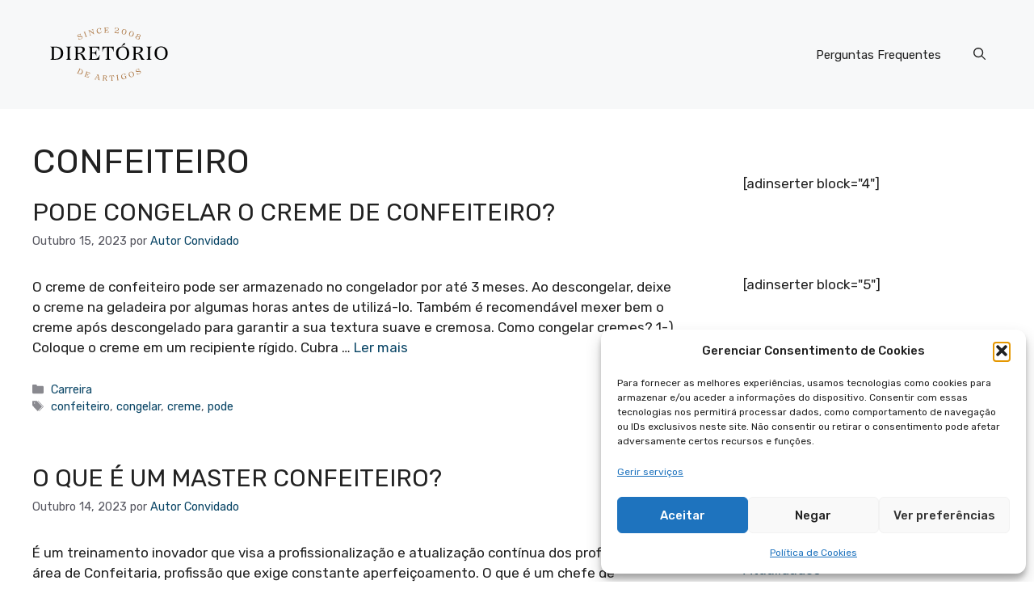

--- FILE ---
content_type: text/html; charset=UTF-8
request_url: https://www.diretoriodeartigos.com/tag/confeiteiro/
body_size: 28113
content:
<!DOCTYPE html>
<html lang="pt-PT">
<head>
	<meta charset="UTF-8">
	<title>confeiteiro &#8211; Diretório de Artigos</title>
<meta name='robots' content='max-image-preview:large' />
<meta name="uri-translation" content="on" /><link rel="alternate" hreflang="pt" href="https://www.diretoriodeartigos.com/tag/confeiteiro/" />
<link rel="alternate" hreflang="af" href="https://af.diretoriodeartigos.com/tag/confeiteiro/" />
<link rel="alternate" hreflang="sq" href="https://sq.diretoriodeartigos.com/tag/confeiteiro/" />
<link rel="alternate" hreflang="am" href="https://am.diretoriodeartigos.com/tag/confeiteiro/" />
<link rel="alternate" hreflang="ar" href="https://ar.diretoriodeartigos.com/tag/confeiteiro/" />
<link rel="alternate" hreflang="hy" href="https://hy.diretoriodeartigos.com/tag/confeiteiro/" />
<link rel="alternate" hreflang="az" href="https://az.diretoriodeartigos.com/tag/confeiteiro/" />
<link rel="alternate" hreflang="eu" href="https://eu.diretoriodeartigos.com/tag/confeiteiro/" />
<link rel="alternate" hreflang="be" href="https://be.diretoriodeartigos.com/tag/confeiteiro/" />
<link rel="alternate" hreflang="bn" href="https://bn.diretoriodeartigos.com/tag/confeiteiro/" />
<link rel="alternate" hreflang="bs" href="https://bs.diretoriodeartigos.com/tag/confeiteiro/" />
<link rel="alternate" hreflang="bg" href="https://bg.diretoriodeartigos.com/tag/confeiteiro/" />
<link rel="alternate" hreflang="ca" href="https://ca.diretoriodeartigos.com/tag/confeiteiro/" />
<link rel="alternate" hreflang="ceb" href="https://ceb.diretoriodeartigos.com/tag/confeiteiro/" />
<link rel="alternate" hreflang="ny" href="https://ny.diretoriodeartigos.com/tag/confeiteiro/" />
<link rel="alternate" hreflang="zh-CN" href="https://zh-CN.diretoriodeartigos.com/tag/confeiteiro/" />
<link rel="alternate" hreflang="co" href="https://co.diretoriodeartigos.com/tag/confeiteiro/" />
<link rel="alternate" hreflang="hr" href="https://hr.diretoriodeartigos.com/tag/confeiteiro/" />
<link rel="alternate" hreflang="cs" href="https://cs.diretoriodeartigos.com/tag/confeiteiro/" />
<link rel="alternate" hreflang="da" href="https://da.diretoriodeartigos.com/tag/confeiteiro/" />
<link rel="alternate" hreflang="nl" href="https://nl.diretoriodeartigos.com/tag/confeiteiro/" />
<link rel="alternate" hreflang="en" href="https://en.diretoriodeartigos.com/tag/confeiteiro/" />
<link rel="alternate" hreflang="eo" href="https://eo.diretoriodeartigos.com/tag/confeiteiro/" />
<link rel="alternate" hreflang="et" href="https://et.diretoriodeartigos.com/tag/confeiteiro/" />
<link rel="alternate" hreflang="tl" href="https://tl.diretoriodeartigos.com/tag/confeiteiro/" />
<link rel="alternate" hreflang="fi" href="https://fi.diretoriodeartigos.com/tag/confeiteiro/" />
<link rel="alternate" hreflang="fr" href="https://fr.diretoriodeartigos.com/tag/confeiteiro/" />
<link rel="alternate" hreflang="fy" href="https://fy.diretoriodeartigos.com/tag/confeiteiro/" />
<link rel="alternate" hreflang="gl" href="https://gl.diretoriodeartigos.com/tag/confeiteiro/" />
<link rel="alternate" hreflang="ka" href="https://ka.diretoriodeartigos.com/tag/confeiteiro/" />
<link rel="alternate" hreflang="de" href="https://de.diretoriodeartigos.com/tag/confeiteiro/" />
<link rel="alternate" hreflang="el" href="https://el.diretoriodeartigos.com/tag/confeiteiro/" />
<link rel="alternate" hreflang="gu" href="https://gu.diretoriodeartigos.com/tag/confeiteiro/" />
<link rel="alternate" hreflang="ht" href="https://ht.diretoriodeartigos.com/tag/confeiteiro/" />
<link rel="alternate" hreflang="ha" href="https://ha.diretoriodeartigos.com/tag/confeiteiro/" />
<link rel="alternate" hreflang="haw" href="https://haw.diretoriodeartigos.com/tag/confeiteiro/" />
<link rel="alternate" hreflang="he" href="https://iw.diretoriodeartigos.com/tag/confeiteiro/" />
<link rel="alternate" hreflang="hi" href="https://hi.diretoriodeartigos.com/tag/confeiteiro/" />
<link rel="alternate" hreflang="hmn" href="https://hmn.diretoriodeartigos.com/tag/confeiteiro/" />
<link rel="alternate" hreflang="hu" href="https://hu.diretoriodeartigos.com/tag/confeiteiro/" />
<link rel="alternate" hreflang="is" href="https://is.diretoriodeartigos.com/tag/confeiteiro/" />
<link rel="alternate" hreflang="ig" href="https://ig.diretoriodeartigos.com/tag/confeiteiro/" />
<link rel="alternate" hreflang="id" href="https://id.diretoriodeartigos.com/tag/confeiteiro/" />
<link rel="alternate" hreflang="ga" href="https://ga.diretoriodeartigos.com/tag/confeiteiro/" />
<link rel="alternate" hreflang="it" href="https://it.diretoriodeartigos.com/tag/confeiteiro/" />
<link rel="alternate" hreflang="ja" href="https://ja.diretoriodeartigos.com/tag/confeiteiro/" />
<link rel="alternate" hreflang="jv" href="https://jw.diretoriodeartigos.com/tag/confeiteiro/" />
<link rel="alternate" hreflang="kn" href="https://kn.diretoriodeartigos.com/tag/confeiteiro/" />
<link rel="alternate" hreflang="kk" href="https://kk.diretoriodeartigos.com/tag/confeiteiro/" />
<link rel="alternate" hreflang="km" href="https://km.diretoriodeartigos.com/tag/confeiteiro/" />
<link rel="alternate" hreflang="ko" href="https://ko.diretoriodeartigos.com/tag/confeiteiro/" />
<link rel="alternate" hreflang="ku" href="https://ku.diretoriodeartigos.com/tag/confeiteiro/" />
<link rel="alternate" hreflang="ky" href="https://ky.diretoriodeartigos.com/tag/confeiteiro/" />
<link rel="alternate" hreflang="lo" href="https://lo.diretoriodeartigos.com/tag/confeiteiro/" />
<link rel="alternate" hreflang="la" href="https://la.diretoriodeartigos.com/tag/confeiteiro/" />
<link rel="alternate" hreflang="lv" href="https://lv.diretoriodeartigos.com/tag/confeiteiro/" />
<link rel="alternate" hreflang="lt" href="https://lt.diretoriodeartigos.com/tag/confeiteiro/" />
<link rel="alternate" hreflang="lb" href="https://lb.diretoriodeartigos.com/tag/confeiteiro/" />
<link rel="alternate" hreflang="mk" href="https://mk.diretoriodeartigos.com/tag/confeiteiro/" />
<link rel="alternate" hreflang="mg" href="https://mg.diretoriodeartigos.com/tag/confeiteiro/" />
<link rel="alternate" hreflang="ms" href="https://ms.diretoriodeartigos.com/tag/confeiteiro/" />
<link rel="alternate" hreflang="ml" href="https://ml.diretoriodeartigos.com/tag/confeiteiro/" />
<link rel="alternate" hreflang="mt" href="https://mt.diretoriodeartigos.com/tag/confeiteiro/" />
<link rel="alternate" hreflang="mi" href="https://mi.diretoriodeartigos.com/tag/confeiteiro/" />
<link rel="alternate" hreflang="mr" href="https://mr.diretoriodeartigos.com/tag/confeiteiro/" />
<link rel="alternate" hreflang="mn" href="https://mn.diretoriodeartigos.com/tag/confeiteiro/" />
<link rel="alternate" hreflang="my" href="https://my.diretoriodeartigos.com/tag/confeiteiro/" />
<link rel="alternate" hreflang="ne" href="https://ne.diretoriodeartigos.com/tag/confeiteiro/" />
<link rel="alternate" hreflang="no" href="https://no.diretoriodeartigos.com/tag/confeiteiro/" />
<link rel="alternate" hreflang="ps" href="https://ps.diretoriodeartigos.com/tag/confeiteiro/" />
<link rel="alternate" hreflang="fa" href="https://fa.diretoriodeartigos.com/tag/confeiteiro/" />
<link rel="alternate" hreflang="pl" href="https://pl.diretoriodeartigos.com/tag/confeiteiro/" />
<link rel="alternate" hreflang="pa" href="https://pa.diretoriodeartigos.com/tag/confeiteiro/" />
<link rel="alternate" hreflang="ro" href="https://ro.diretoriodeartigos.com/tag/confeiteiro/" />
<link rel="alternate" hreflang="ru" href="https://ru.diretoriodeartigos.com/tag/confeiteiro/" />
<link rel="alternate" hreflang="sm" href="https://sm.diretoriodeartigos.com/tag/confeiteiro/" />
<link rel="alternate" hreflang="gd" href="https://gd.diretoriodeartigos.com/tag/confeiteiro/" />
<link rel="alternate" hreflang="sr" href="https://sr.diretoriodeartigos.com/tag/confeiteiro/" />
<link rel="alternate" hreflang="st" href="https://st.diretoriodeartigos.com/tag/confeiteiro/" />
<link rel="alternate" hreflang="sn" href="https://sn.diretoriodeartigos.com/tag/confeiteiro/" />
<link rel="alternate" hreflang="sd" href="https://sd.diretoriodeartigos.com/tag/confeiteiro/" />
<link rel="alternate" hreflang="si" href="https://si.diretoriodeartigos.com/tag/confeiteiro/" />
<link rel="alternate" hreflang="sk" href="https://sk.diretoriodeartigos.com/tag/confeiteiro/" />
<link rel="alternate" hreflang="sl" href="https://sl.diretoriodeartigos.com/tag/confeiteiro/" />
<link rel="alternate" hreflang="so" href="https://so.diretoriodeartigos.com/tag/confeiteiro/" />
<link rel="alternate" hreflang="es" href="https://es.diretoriodeartigos.com/tag/confeiteiro/" />
<link rel="alternate" hreflang="su" href="https://su.diretoriodeartigos.com/tag/confeiteiro/" />
<link rel="alternate" hreflang="sw" href="https://sw.diretoriodeartigos.com/tag/confeiteiro/" />
<link rel="alternate" hreflang="sv" href="https://sv.diretoriodeartigos.com/tag/confeiteiro/" />
<link rel="alternate" hreflang="tg" href="https://tg.diretoriodeartigos.com/tag/confeiteiro/" />
<link rel="alternate" hreflang="ta" href="https://ta.diretoriodeartigos.com/tag/confeiteiro/" />
<link rel="alternate" hreflang="te" href="https://te.diretoriodeartigos.com/tag/confeiteiro/" />
<link rel="alternate" hreflang="th" href="https://th.diretoriodeartigos.com/tag/confeiteiro/" />
<link rel="alternate" hreflang="tr" href="https://tr.diretoriodeartigos.com/tag/confeiteiro/" />
<link rel="alternate" hreflang="uk" href="https://uk.diretoriodeartigos.com/tag/confeiteiro/" />
<link rel="alternate" hreflang="ur" href="https://ur.diretoriodeartigos.com/tag/confeiteiro/" />
<link rel="alternate" hreflang="uz" href="https://uz.diretoriodeartigos.com/tag/confeiteiro/" />
<link rel="alternate" hreflang="vi" href="https://vi.diretoriodeartigos.com/tag/confeiteiro/" />
<link rel="alternate" hreflang="cy" href="https://cy.diretoriodeartigos.com/tag/confeiteiro/" />
<link rel="alternate" hreflang="xh" href="https://xh.diretoriodeartigos.com/tag/confeiteiro/" />
<link rel="alternate" hreflang="yi" href="https://yi.diretoriodeartigos.com/tag/confeiteiro/" />
<link rel="alternate" hreflang="yo" href="https://yo.diretoriodeartigos.com/tag/confeiteiro/" />
<link rel="alternate" hreflang="zu" href="https://zu.diretoriodeartigos.com/tag/confeiteiro/" />
<meta name="viewport" content="width=device-width, initial-scale=1"><link rel='dns-prefetch' href='//www.googletagmanager.com' />
<link rel='dns-prefetch' href='//pagead2.googlesyndication.com' />
<link href='https://fonts.gstatic.com' crossorigin rel='preconnect' />
<link href='https://fonts.googleapis.com' crossorigin rel='preconnect' />
<link rel="alternate" type="application/rss+xml" title="Diretório de Artigos &raquo; Feed" href="https://www.diretoriodeartigos.com/feed/" />
<link rel="alternate" type="application/rss+xml" title="Diretório de Artigos &raquo; Feed de comentários" href="https://www.diretoriodeartigos.com/comments/feed/" />
<link rel="alternate" type="application/rss+xml" title="Feed de etiquetas Diretório de Artigos &raquo; confeiteiro" href="https://www.diretoriodeartigos.com/tag/confeiteiro/feed/" />
<style id='wp-img-auto-sizes-contain-inline-css'>
img:is([sizes=auto i],[sizes^="auto," i]){contain-intrinsic-size:3000px 1500px}
/*# sourceURL=wp-img-auto-sizes-contain-inline-css */
</style>
<style id='wp-emoji-styles-inline-css'>

	img.wp-smiley, img.emoji {
		display: inline !important;
		border: none !important;
		box-shadow: none !important;
		height: 1em !important;
		width: 1em !important;
		margin: 0 0.07em !important;
		vertical-align: -0.1em !important;
		background: none !important;
		padding: 0 !important;
	}
/*# sourceURL=wp-emoji-styles-inline-css */
</style>
<style id='wp-block-library-inline-css'>
:root{--wp-block-synced-color:#7a00df;--wp-block-synced-color--rgb:122,0,223;--wp-bound-block-color:var(--wp-block-synced-color);--wp-editor-canvas-background:#ddd;--wp-admin-theme-color:#007cba;--wp-admin-theme-color--rgb:0,124,186;--wp-admin-theme-color-darker-10:#006ba1;--wp-admin-theme-color-darker-10--rgb:0,107,160.5;--wp-admin-theme-color-darker-20:#005a87;--wp-admin-theme-color-darker-20--rgb:0,90,135;--wp-admin-border-width-focus:2px}@media (min-resolution:192dpi){:root{--wp-admin-border-width-focus:1.5px}}.wp-element-button{cursor:pointer}:root .has-very-light-gray-background-color{background-color:#eee}:root .has-very-dark-gray-background-color{background-color:#313131}:root .has-very-light-gray-color{color:#eee}:root .has-very-dark-gray-color{color:#313131}:root .has-vivid-green-cyan-to-vivid-cyan-blue-gradient-background{background:linear-gradient(135deg,#00d084,#0693e3)}:root .has-purple-crush-gradient-background{background:linear-gradient(135deg,#34e2e4,#4721fb 50%,#ab1dfe)}:root .has-hazy-dawn-gradient-background{background:linear-gradient(135deg,#faaca8,#dad0ec)}:root .has-subdued-olive-gradient-background{background:linear-gradient(135deg,#fafae1,#67a671)}:root .has-atomic-cream-gradient-background{background:linear-gradient(135deg,#fdd79a,#004a59)}:root .has-nightshade-gradient-background{background:linear-gradient(135deg,#330968,#31cdcf)}:root .has-midnight-gradient-background{background:linear-gradient(135deg,#020381,#2874fc)}:root{--wp--preset--font-size--normal:16px;--wp--preset--font-size--huge:42px}.has-regular-font-size{font-size:1em}.has-larger-font-size{font-size:2.625em}.has-normal-font-size{font-size:var(--wp--preset--font-size--normal)}.has-huge-font-size{font-size:var(--wp--preset--font-size--huge)}.has-text-align-center{text-align:center}.has-text-align-left{text-align:left}.has-text-align-right{text-align:right}.has-fit-text{white-space:nowrap!important}#end-resizable-editor-section{display:none}.aligncenter{clear:both}.items-justified-left{justify-content:flex-start}.items-justified-center{justify-content:center}.items-justified-right{justify-content:flex-end}.items-justified-space-between{justify-content:space-between}.screen-reader-text{border:0;clip-path:inset(50%);height:1px;margin:-1px;overflow:hidden;padding:0;position:absolute;width:1px;word-wrap:normal!important}.screen-reader-text:focus{background-color:#ddd;clip-path:none;color:#444;display:block;font-size:1em;height:auto;left:5px;line-height:normal;padding:15px 23px 14px;text-decoration:none;top:5px;width:auto;z-index:100000}html :where(.has-border-color){border-style:solid}html :where([style*=border-top-color]){border-top-style:solid}html :where([style*=border-right-color]){border-right-style:solid}html :where([style*=border-bottom-color]){border-bottom-style:solid}html :where([style*=border-left-color]){border-left-style:solid}html :where([style*=border-width]){border-style:solid}html :where([style*=border-top-width]){border-top-style:solid}html :where([style*=border-right-width]){border-right-style:solid}html :where([style*=border-bottom-width]){border-bottom-style:solid}html :where([style*=border-left-width]){border-left-style:solid}html :where(img[class*=wp-image-]){height:auto;max-width:100%}:where(figure){margin:0 0 1em}html :where(.is-position-sticky){--wp-admin--admin-bar--position-offset:var(--wp-admin--admin-bar--height,0px)}@media screen and (max-width:600px){html :where(.is-position-sticky){--wp-admin--admin-bar--position-offset:0px}}

/*# sourceURL=wp-block-library-inline-css */
</style><style id='global-styles-inline-css'>
:root{--wp--preset--aspect-ratio--square: 1;--wp--preset--aspect-ratio--4-3: 4/3;--wp--preset--aspect-ratio--3-4: 3/4;--wp--preset--aspect-ratio--3-2: 3/2;--wp--preset--aspect-ratio--2-3: 2/3;--wp--preset--aspect-ratio--16-9: 16/9;--wp--preset--aspect-ratio--9-16: 9/16;--wp--preset--color--black: #000000;--wp--preset--color--cyan-bluish-gray: #abb8c3;--wp--preset--color--white: #ffffff;--wp--preset--color--pale-pink: #f78da7;--wp--preset--color--vivid-red: #cf2e2e;--wp--preset--color--luminous-vivid-orange: #ff6900;--wp--preset--color--luminous-vivid-amber: #fcb900;--wp--preset--color--light-green-cyan: #7bdcb5;--wp--preset--color--vivid-green-cyan: #00d084;--wp--preset--color--pale-cyan-blue: #8ed1fc;--wp--preset--color--vivid-cyan-blue: #0693e3;--wp--preset--color--vivid-purple: #9b51e0;--wp--preset--color--contrast: var(--contrast);--wp--preset--color--contrast-2: var(--contrast-2);--wp--preset--color--contrast-3: var(--contrast-3);--wp--preset--color--base: var(--base);--wp--preset--color--base-2: var(--base-2);--wp--preset--color--base-3: var(--base-3);--wp--preset--color--accent: var(--accent);--wp--preset--color--accent-2: var(--accent-2);--wp--preset--color--accent-3: var(--accent-3);--wp--preset--color--accent-4: var(--accent-4);--wp--preset--color--accent-5: var(--accent-5);--wp--preset--gradient--vivid-cyan-blue-to-vivid-purple: linear-gradient(135deg,rgb(6,147,227) 0%,rgb(155,81,224) 100%);--wp--preset--gradient--light-green-cyan-to-vivid-green-cyan: linear-gradient(135deg,rgb(122,220,180) 0%,rgb(0,208,130) 100%);--wp--preset--gradient--luminous-vivid-amber-to-luminous-vivid-orange: linear-gradient(135deg,rgb(252,185,0) 0%,rgb(255,105,0) 100%);--wp--preset--gradient--luminous-vivid-orange-to-vivid-red: linear-gradient(135deg,rgb(255,105,0) 0%,rgb(207,46,46) 100%);--wp--preset--gradient--very-light-gray-to-cyan-bluish-gray: linear-gradient(135deg,rgb(238,238,238) 0%,rgb(169,184,195) 100%);--wp--preset--gradient--cool-to-warm-spectrum: linear-gradient(135deg,rgb(74,234,220) 0%,rgb(151,120,209) 20%,rgb(207,42,186) 40%,rgb(238,44,130) 60%,rgb(251,105,98) 80%,rgb(254,248,76) 100%);--wp--preset--gradient--blush-light-purple: linear-gradient(135deg,rgb(255,206,236) 0%,rgb(152,150,240) 100%);--wp--preset--gradient--blush-bordeaux: linear-gradient(135deg,rgb(254,205,165) 0%,rgb(254,45,45) 50%,rgb(107,0,62) 100%);--wp--preset--gradient--luminous-dusk: linear-gradient(135deg,rgb(255,203,112) 0%,rgb(199,81,192) 50%,rgb(65,88,208) 100%);--wp--preset--gradient--pale-ocean: linear-gradient(135deg,rgb(255,245,203) 0%,rgb(182,227,212) 50%,rgb(51,167,181) 100%);--wp--preset--gradient--electric-grass: linear-gradient(135deg,rgb(202,248,128) 0%,rgb(113,206,126) 100%);--wp--preset--gradient--midnight: linear-gradient(135deg,rgb(2,3,129) 0%,rgb(40,116,252) 100%);--wp--preset--font-size--small: 13px;--wp--preset--font-size--medium: 20px;--wp--preset--font-size--large: 36px;--wp--preset--font-size--x-large: 42px;--wp--preset--spacing--20: 0.44rem;--wp--preset--spacing--30: 0.67rem;--wp--preset--spacing--40: 1rem;--wp--preset--spacing--50: 1.5rem;--wp--preset--spacing--60: 2.25rem;--wp--preset--spacing--70: 3.38rem;--wp--preset--spacing--80: 5.06rem;--wp--preset--shadow--natural: 6px 6px 9px rgba(0, 0, 0, 0.2);--wp--preset--shadow--deep: 12px 12px 50px rgba(0, 0, 0, 0.4);--wp--preset--shadow--sharp: 6px 6px 0px rgba(0, 0, 0, 0.2);--wp--preset--shadow--outlined: 6px 6px 0px -3px rgb(255, 255, 255), 6px 6px rgb(0, 0, 0);--wp--preset--shadow--crisp: 6px 6px 0px rgb(0, 0, 0);}:where(.is-layout-flex){gap: 0.5em;}:where(.is-layout-grid){gap: 0.5em;}body .is-layout-flex{display: flex;}.is-layout-flex{flex-wrap: wrap;align-items: center;}.is-layout-flex > :is(*, div){margin: 0;}body .is-layout-grid{display: grid;}.is-layout-grid > :is(*, div){margin: 0;}:where(.wp-block-columns.is-layout-flex){gap: 2em;}:where(.wp-block-columns.is-layout-grid){gap: 2em;}:where(.wp-block-post-template.is-layout-flex){gap: 1.25em;}:where(.wp-block-post-template.is-layout-grid){gap: 1.25em;}.has-black-color{color: var(--wp--preset--color--black) !important;}.has-cyan-bluish-gray-color{color: var(--wp--preset--color--cyan-bluish-gray) !important;}.has-white-color{color: var(--wp--preset--color--white) !important;}.has-pale-pink-color{color: var(--wp--preset--color--pale-pink) !important;}.has-vivid-red-color{color: var(--wp--preset--color--vivid-red) !important;}.has-luminous-vivid-orange-color{color: var(--wp--preset--color--luminous-vivid-orange) !important;}.has-luminous-vivid-amber-color{color: var(--wp--preset--color--luminous-vivid-amber) !important;}.has-light-green-cyan-color{color: var(--wp--preset--color--light-green-cyan) !important;}.has-vivid-green-cyan-color{color: var(--wp--preset--color--vivid-green-cyan) !important;}.has-pale-cyan-blue-color{color: var(--wp--preset--color--pale-cyan-blue) !important;}.has-vivid-cyan-blue-color{color: var(--wp--preset--color--vivid-cyan-blue) !important;}.has-vivid-purple-color{color: var(--wp--preset--color--vivid-purple) !important;}.has-black-background-color{background-color: var(--wp--preset--color--black) !important;}.has-cyan-bluish-gray-background-color{background-color: var(--wp--preset--color--cyan-bluish-gray) !important;}.has-white-background-color{background-color: var(--wp--preset--color--white) !important;}.has-pale-pink-background-color{background-color: var(--wp--preset--color--pale-pink) !important;}.has-vivid-red-background-color{background-color: var(--wp--preset--color--vivid-red) !important;}.has-luminous-vivid-orange-background-color{background-color: var(--wp--preset--color--luminous-vivid-orange) !important;}.has-luminous-vivid-amber-background-color{background-color: var(--wp--preset--color--luminous-vivid-amber) !important;}.has-light-green-cyan-background-color{background-color: var(--wp--preset--color--light-green-cyan) !important;}.has-vivid-green-cyan-background-color{background-color: var(--wp--preset--color--vivid-green-cyan) !important;}.has-pale-cyan-blue-background-color{background-color: var(--wp--preset--color--pale-cyan-blue) !important;}.has-vivid-cyan-blue-background-color{background-color: var(--wp--preset--color--vivid-cyan-blue) !important;}.has-vivid-purple-background-color{background-color: var(--wp--preset--color--vivid-purple) !important;}.has-black-border-color{border-color: var(--wp--preset--color--black) !important;}.has-cyan-bluish-gray-border-color{border-color: var(--wp--preset--color--cyan-bluish-gray) !important;}.has-white-border-color{border-color: var(--wp--preset--color--white) !important;}.has-pale-pink-border-color{border-color: var(--wp--preset--color--pale-pink) !important;}.has-vivid-red-border-color{border-color: var(--wp--preset--color--vivid-red) !important;}.has-luminous-vivid-orange-border-color{border-color: var(--wp--preset--color--luminous-vivid-orange) !important;}.has-luminous-vivid-amber-border-color{border-color: var(--wp--preset--color--luminous-vivid-amber) !important;}.has-light-green-cyan-border-color{border-color: var(--wp--preset--color--light-green-cyan) !important;}.has-vivid-green-cyan-border-color{border-color: var(--wp--preset--color--vivid-green-cyan) !important;}.has-pale-cyan-blue-border-color{border-color: var(--wp--preset--color--pale-cyan-blue) !important;}.has-vivid-cyan-blue-border-color{border-color: var(--wp--preset--color--vivid-cyan-blue) !important;}.has-vivid-purple-border-color{border-color: var(--wp--preset--color--vivid-purple) !important;}.has-vivid-cyan-blue-to-vivid-purple-gradient-background{background: var(--wp--preset--gradient--vivid-cyan-blue-to-vivid-purple) !important;}.has-light-green-cyan-to-vivid-green-cyan-gradient-background{background: var(--wp--preset--gradient--light-green-cyan-to-vivid-green-cyan) !important;}.has-luminous-vivid-amber-to-luminous-vivid-orange-gradient-background{background: var(--wp--preset--gradient--luminous-vivid-amber-to-luminous-vivid-orange) !important;}.has-luminous-vivid-orange-to-vivid-red-gradient-background{background: var(--wp--preset--gradient--luminous-vivid-orange-to-vivid-red) !important;}.has-very-light-gray-to-cyan-bluish-gray-gradient-background{background: var(--wp--preset--gradient--very-light-gray-to-cyan-bluish-gray) !important;}.has-cool-to-warm-spectrum-gradient-background{background: var(--wp--preset--gradient--cool-to-warm-spectrum) !important;}.has-blush-light-purple-gradient-background{background: var(--wp--preset--gradient--blush-light-purple) !important;}.has-blush-bordeaux-gradient-background{background: var(--wp--preset--gradient--blush-bordeaux) !important;}.has-luminous-dusk-gradient-background{background: var(--wp--preset--gradient--luminous-dusk) !important;}.has-pale-ocean-gradient-background{background: var(--wp--preset--gradient--pale-ocean) !important;}.has-electric-grass-gradient-background{background: var(--wp--preset--gradient--electric-grass) !important;}.has-midnight-gradient-background{background: var(--wp--preset--gradient--midnight) !important;}.has-small-font-size{font-size: var(--wp--preset--font-size--small) !important;}.has-medium-font-size{font-size: var(--wp--preset--font-size--medium) !important;}.has-large-font-size{font-size: var(--wp--preset--font-size--large) !important;}.has-x-large-font-size{font-size: var(--wp--preset--font-size--x-large) !important;}
/*# sourceURL=global-styles-inline-css */
</style>

<style id='classic-theme-styles-inline-css'>
/*! This file is auto-generated */
.wp-block-button__link{color:#fff;background-color:#32373c;border-radius:9999px;box-shadow:none;text-decoration:none;padding:calc(.667em + 2px) calc(1.333em + 2px);font-size:1.125em}.wp-block-file__button{background:#32373c;color:#fff;text-decoration:none}
/*# sourceURL=/wp-includes/css/classic-themes.min.css */
</style>
<link rel='stylesheet' id='cmplz-general-css' href='https://www.diretoriodeartigos.com/wp-content/plugins/complianz-gdpr/assets/css/cookieblocker.min.css?ver=1766006089' media='all' />
<link rel='stylesheet' id='generate-style-css' href='https://www.diretoriodeartigos.com/wp-content/themes/generatepress/assets/css/main.min.css?ver=3.6.1' media='all' />
<style id='generate-style-inline-css'>
body{background-color:var(--base-3);color:var(--contrast);}a{color:var(--accent);}a:hover, a:focus{text-decoration:underline;}.entry-title a, .site-branding a, a.button, .wp-block-button__link, .main-navigation a{text-decoration:none;}a:hover, a:focus, a:active{color:var(--contrast);}.grid-container{max-width:1280px;}.wp-block-group__inner-container{max-width:1280px;margin-left:auto;margin-right:auto;}.site-header .header-image{width:190px;}:root{--contrast:#222222;--contrast-2:#575760;--contrast-3:#b2b2be;--base:#f0f0f0;--base-2:#f7f8f9;--base-3:#ffffff;--accent:#0C4767;--accent-2:#566E3D;--accent-3:#B9A44C;--accent-4:#FE9920;--accent-5:#FA7921;}:root .has-contrast-color{color:var(--contrast);}:root .has-contrast-background-color{background-color:var(--contrast);}:root .has-contrast-2-color{color:var(--contrast-2);}:root .has-contrast-2-background-color{background-color:var(--contrast-2);}:root .has-contrast-3-color{color:var(--contrast-3);}:root .has-contrast-3-background-color{background-color:var(--contrast-3);}:root .has-base-color{color:var(--base);}:root .has-base-background-color{background-color:var(--base);}:root .has-base-2-color{color:var(--base-2);}:root .has-base-2-background-color{background-color:var(--base-2);}:root .has-base-3-color{color:var(--base-3);}:root .has-base-3-background-color{background-color:var(--base-3);}:root .has-accent-color{color:var(--accent);}:root .has-accent-background-color{background-color:var(--accent);}:root .has-accent-2-color{color:var(--accent-2);}:root .has-accent-2-background-color{background-color:var(--accent-2);}:root .has-accent-3-color{color:var(--accent-3);}:root .has-accent-3-background-color{background-color:var(--accent-3);}:root .has-accent-4-color{color:var(--accent-4);}:root .has-accent-4-background-color{background-color:var(--accent-4);}:root .has-accent-5-color{color:var(--accent-5);}:root .has-accent-5-background-color{background-color:var(--accent-5);}.gp-modal:not(.gp-modal--open):not(.gp-modal--transition){display:none;}.gp-modal--transition:not(.gp-modal--open){pointer-events:none;}.gp-modal-overlay:not(.gp-modal-overlay--open):not(.gp-modal--transition){display:none;}.gp-modal__overlay{display:none;position:fixed;top:0;left:0;right:0;bottom:0;background:rgba(0,0,0,0.2);display:flex;justify-content:center;align-items:center;z-index:10000;backdrop-filter:blur(3px);transition:opacity 500ms ease;opacity:0;}.gp-modal--open:not(.gp-modal--transition) .gp-modal__overlay{opacity:1;}.gp-modal__container{max-width:100%;max-height:100vh;transform:scale(0.9);transition:transform 500ms ease;padding:0 10px;}.gp-modal--open:not(.gp-modal--transition) .gp-modal__container{transform:scale(1);}.search-modal-fields{display:flex;}.gp-search-modal .gp-modal__overlay{align-items:flex-start;padding-top:25vh;background:var(--gp-search-modal-overlay-bg-color);}.search-modal-form{width:500px;max-width:100%;background-color:var(--gp-search-modal-bg-color);color:var(--gp-search-modal-text-color);}.search-modal-form .search-field, .search-modal-form .search-field:focus{width:100%;height:60px;background-color:transparent;border:0;appearance:none;color:currentColor;}.search-modal-fields button, .search-modal-fields button:active, .search-modal-fields button:focus, .search-modal-fields button:hover{background-color:transparent;border:0;color:currentColor;width:60px;}body, button, input, select, textarea{font-family:Rubik, sans-serif;}h2{text-transform:uppercase;font-size:30px;}@media (max-width:768px){h2{font-size:22px;}}h1{text-transform:uppercase;}h3{font-weight:500;text-transform:capitalize;font-size:30px;}h6{font-weight:400;text-transform:uppercase;font-size:13px;letter-spacing:1px;line-height:1em;margin-bottom:13px;}h4{font-weight:600;text-transform:uppercase;font-size:19px;letter-spacing:1px;line-height:1.4em;margin-bottom:0px;}.top-bar{background-color:#636363;color:#ffffff;}.top-bar a{color:#ffffff;}.top-bar a:hover{color:#303030;}.site-header{background-color:var(--base-2);}.main-title a,.main-title a:hover{color:var(--contrast);}.site-description{color:var(--contrast-2);}.main-navigation .main-nav ul li a, .main-navigation .menu-toggle, .main-navigation .menu-bar-items{color:var(--contrast);}.main-navigation .main-nav ul li:not([class*="current-menu-"]):hover > a, .main-navigation .main-nav ul li:not([class*="current-menu-"]):focus > a, .main-navigation .main-nav ul li.sfHover:not([class*="current-menu-"]) > a, .main-navigation .menu-bar-item:hover > a, .main-navigation .menu-bar-item.sfHover > a{color:var(--accent);}button.menu-toggle:hover,button.menu-toggle:focus{color:var(--contrast);}.main-navigation .main-nav ul li[class*="current-menu-"] > a{color:var(--accent);}.navigation-search input[type="search"],.navigation-search input[type="search"]:active, .navigation-search input[type="search"]:focus, .main-navigation .main-nav ul li.search-item.active > a, .main-navigation .menu-bar-items .search-item.active > a{color:var(--accent);}.main-navigation ul ul{background-color:var(--base);}.separate-containers .inside-article, .separate-containers .comments-area, .separate-containers .page-header, .one-container .container, .separate-containers .paging-navigation, .inside-page-header{background-color:var(--base-3);}.entry-title a{color:var(--contrast);}.entry-title a:hover{color:var(--contrast-2);}.entry-meta{color:var(--contrast-2);}.sidebar .widget{background-color:var(--base-3);}.footer-widgets{background-color:var(--base-3);}.site-info{background-color:var(--base-3);}input[type="text"],input[type="email"],input[type="url"],input[type="password"],input[type="search"],input[type="tel"],input[type="number"],textarea,select{color:var(--contrast);background-color:var(--base-2);border-color:var(--base);}input[type="text"]:focus,input[type="email"]:focus,input[type="url"]:focus,input[type="password"]:focus,input[type="search"]:focus,input[type="tel"]:focus,input[type="number"]:focus,textarea:focus,select:focus{color:var(--contrast);background-color:var(--base-2);border-color:var(--contrast-3);}button,html input[type="button"],input[type="reset"],input[type="submit"],a.button,a.wp-block-button__link:not(.has-background){color:#ffffff;background-color:#55555e;}button:hover,html input[type="button"]:hover,input[type="reset"]:hover,input[type="submit"]:hover,a.button:hover,button:focus,html input[type="button"]:focus,input[type="reset"]:focus,input[type="submit"]:focus,a.button:focus,a.wp-block-button__link:not(.has-background):active,a.wp-block-button__link:not(.has-background):focus,a.wp-block-button__link:not(.has-background):hover{color:#ffffff;background-color:#3f4047;}a.generate-back-to-top{background-color:rgba( 0,0,0,0.4 );color:#ffffff;}a.generate-back-to-top:hover,a.generate-back-to-top:focus{background-color:rgba( 0,0,0,0.6 );color:#ffffff;}:root{--gp-search-modal-bg-color:var(--base-3);--gp-search-modal-text-color:var(--contrast);--gp-search-modal-overlay-bg-color:rgba(0,0,0,0.2);}@media (max-width:768px){.main-navigation .menu-bar-item:hover > a, .main-navigation .menu-bar-item.sfHover > a{background:none;color:var(--contrast);}}.nav-below-header .main-navigation .inside-navigation.grid-container, .nav-above-header .main-navigation .inside-navigation.grid-container{padding:0px 20px 0px 20px;}.site-main .wp-block-group__inner-container{padding:40px;}.separate-containers .paging-navigation{padding-top:20px;padding-bottom:20px;}.entry-content .alignwide, body:not(.no-sidebar) .entry-content .alignfull{margin-left:-40px;width:calc(100% + 80px);max-width:calc(100% + 80px);}.rtl .menu-item-has-children .dropdown-menu-toggle{padding-left:20px;}.rtl .main-navigation .main-nav ul li.menu-item-has-children > a{padding-right:20px;}@media (max-width:768px){.separate-containers .inside-article, .separate-containers .comments-area, .separate-containers .page-header, .separate-containers .paging-navigation, .one-container .site-content, .inside-page-header{padding:30px;}.site-main .wp-block-group__inner-container{padding:30px;}.inside-top-bar{padding-right:30px;padding-left:30px;}.inside-header{padding-right:30px;padding-left:30px;}.widget-area .widget{padding-top:30px;padding-right:30px;padding-bottom:30px;padding-left:30px;}.footer-widgets-container{padding-top:30px;padding-right:30px;padding-bottom:30px;padding-left:30px;}.inside-site-info{padding-right:30px;padding-left:30px;}.entry-content .alignwide, body:not(.no-sidebar) .entry-content .alignfull{margin-left:-30px;width:calc(100% + 60px);max-width:calc(100% + 60px);}.one-container .site-main .paging-navigation{margin-bottom:20px;}}/* End cached CSS */.is-right-sidebar{width:30%;}.is-left-sidebar{width:30%;}.site-content .content-area{width:70%;}@media (max-width:768px){.main-navigation .menu-toggle,.sidebar-nav-mobile:not(#sticky-placeholder){display:block;}.main-navigation ul,.gen-sidebar-nav,.main-navigation:not(.slideout-navigation):not(.toggled) .main-nav > ul,.has-inline-mobile-toggle #site-navigation .inside-navigation > *:not(.navigation-search):not(.main-nav){display:none;}.nav-align-right .inside-navigation,.nav-align-center .inside-navigation{justify-content:space-between;}.has-inline-mobile-toggle .mobile-menu-control-wrapper{display:flex;flex-wrap:wrap;}.has-inline-mobile-toggle .inside-header{flex-direction:row;text-align:left;flex-wrap:wrap;}.has-inline-mobile-toggle .header-widget,.has-inline-mobile-toggle #site-navigation{flex-basis:100%;}.nav-float-left .has-inline-mobile-toggle #site-navigation{order:10;}}
.dynamic-author-image-rounded{border-radius:100%;}.dynamic-featured-image, .dynamic-author-image{vertical-align:middle;}.one-container.blog .dynamic-content-template:not(:last-child), .one-container.archive .dynamic-content-template:not(:last-child){padding-bottom:0px;}.dynamic-entry-excerpt > p:last-child{margin-bottom:0px;}
/*# sourceURL=generate-style-inline-css */
</style>
<link rel='stylesheet' id='generate-google-fonts-css' href='https://fonts.googleapis.com/css?family=Rubik%3A300%2Cregular%2C500%2C600%2C700%2C800%2C900%2C300italic%2Citalic%2C500italic%2C600italic%2C700italic%2C800italic%2C900italic&#038;display=auto&#038;ver=3.6.1' media='all' />
<style id='generateblocks-inline-css'>
:root{--gb-container-width:1280px;}.gb-container .wp-block-image img{vertical-align:middle;}.gb-grid-wrapper .wp-block-image{margin-bottom:0;}.gb-highlight{background:none;}.gb-shape{line-height:0;}
/*# sourceURL=generateblocks-inline-css */
</style>
<script src="https://www.diretoriodeartigos.com/wp-content/plugins/related-posts-thumbnails/assets/js/front.min.js?ver=4.3.1" id="rpt_front_style-js"></script>
<script src="https://www.diretoriodeartigos.com/wp-includes/js/jquery/jquery.min.js?ver=3.7.1" id="jquery-core-js"></script>
<script src="https://www.diretoriodeartigos.com/wp-includes/js/jquery/jquery-migrate.min.js?ver=3.4.1" id="jquery-migrate-js"></script>
<script src="https://www.diretoriodeartigos.com/wp-content/plugins/related-posts-thumbnails/assets/js/lazy-load.js?ver=4.3.1" id="rpt-lazy-load-js"></script>

<!-- Google tag (gtag.js) snippet added by Site Kit -->
<!-- Google Analytics snippet added by Site Kit -->
<script src="https://www.googletagmanager.com/gtag/js?id=GT-MQB8NCK" id="google_gtagjs-js" async></script>
<script id="google_gtagjs-js-after">
window.dataLayer = window.dataLayer || [];function gtag(){dataLayer.push(arguments);}
gtag("set","linker",{"domains":["www.diretoriodeartigos.com"]});
gtag("js", new Date());
gtag("set", "developer_id.dZTNiMT", true);
gtag("config", "GT-MQB8NCK");
//# sourceURL=google_gtagjs-js-after
</script>
<link rel="https://api.w.org/" href="https://www.diretoriodeartigos.com/wp-json/" /><link rel="alternate" title="JSON" type="application/json" href="https://www.diretoriodeartigos.com/wp-json/wp/v2/tags/2825" /><link rel="EditURI" type="application/rsd+xml" title="RSD" href="https://www.diretoriodeartigos.com/xmlrpc.php?rsd" />
<meta name="generator" content="WordPress 6.9" />
<meta name="generator" content="Site Kit by Google 1.170.0" />        <style>
            #related_posts_thumbnails li {
                border-right: 1px solid #dddddd;
                background-color: #ffffff            }

            #related_posts_thumbnails li:hover {
                background-color: #eeeeee;
            }

            .relpost_content {
                font-size: 16px;
                color: #333333;
            }

            .relpost-block-single {
                background-color: #ffffff;
                border-right: 1px solid #dddddd;
                border-left: 1px solid #dddddd;
                margin-right: -1px;
            }

            .relpost-block-single:hover {
                background-color: #eeeeee;
            }
        </style>

        			<style>.cmplz-hidden {
					display: none !important;
				}</style>
<!-- Google AdSense meta tags added by Site Kit -->
<meta name="google-adsense-platform-account" content="ca-host-pub-2644536267352236">
<meta name="google-adsense-platform-domain" content="sitekit.withgoogle.com">
<!-- End Google AdSense meta tags added by Site Kit -->

<!-- Google Tag Manager snippet added by Site Kit -->
<script>
			( function( w, d, s, l, i ) {
				w[l] = w[l] || [];
				w[l].push( {'gtm.start': new Date().getTime(), event: 'gtm.js'} );
				var f = d.getElementsByTagName( s )[0],
					j = d.createElement( s ), dl = l != 'dataLayer' ? '&l=' + l : '';
				j.async = true;
				j.src = 'https://www.googletagmanager.com/gtm.js?id=' + i + dl;
				f.parentNode.insertBefore( j, f );
			} )( window, document, 'script', 'dataLayer', 'GTM-TDLMJFZ' );
			
</script>

<!-- End Google Tag Manager snippet added by Site Kit -->

<!-- Google AdSense snippet added by Site Kit -->
<script async src="https://pagead2.googlesyndication.com/pagead/js/adsbygoogle.js?client=ca-pub-3941072135763884&amp;host=ca-host-pub-2644536267352236" crossorigin="anonymous"></script>

<!-- End Google AdSense snippet added by Site Kit -->
<!-- Google Tag Manager -->
<script>(function(w,d,s,l,i){w[l]=w[l]||[];w[l].push({'gtm.start':
new Date().getTime(),event:'gtm.js'});var f=d.getElementsByTagName(s)[0],
j=d.createElement(s),dl=l!='dataLayer'?'&l='+l:'';j.async=true;j.src=
'https://www.googletagmanager.com/gtm.js?id='+i+dl;f.parentNode.insertBefore(j,f);
})(window,document,'script','dataLayer','GTM-TDLMJFZ');</script>
<!-- End Google Tag Manager -->
<script async src="https://pagead2.googlesyndication.com/pagead/js/adsbygoogle.js?client=ca-pub-3941072135763884"
     crossorigin="anonymous"></script><link rel="icon" href="https://www.diretoriodeartigos.com/wp-content/uploads/2024/07/DIRETORIO-DE-ARTIGOS.svg" sizes="32x32" />
<link rel="icon" href="https://www.diretoriodeartigos.com/wp-content/uploads/2024/07/DIRETORIO-DE-ARTIGOS.svg" sizes="192x192" />
<link rel="apple-touch-icon" href="https://www.diretoriodeartigos.com/wp-content/uploads/2024/07/DIRETORIO-DE-ARTIGOS.svg" />
<meta name="msapplication-TileImage" content="https://www.diretoriodeartigos.com/wp-content/uploads/2024/07/DIRETORIO-DE-ARTIGOS.svg" />
</head>

<body data-cmplz=2 class="archive tag tag-confeiteiro tag-2825 wp-custom-logo wp-embed-responsive wp-theme-generatepress right-sidebar nav-float-right one-container header-aligned-left dropdown-hover" itemtype="https://schema.org/Blog" itemscope>
<!-- Google Tag Manager (noscript) -->
<noscript><iframe src="https://www.googletagmanager.com/ns.html?id=GTM-TDLMJFZ"
height="0" width="0" style="display:none;visibility:hidden"></iframe></noscript>
<!-- End Google Tag Manager (noscript) -->
			<!-- Google Tag Manager (noscript) snippet added by Site Kit -->
		<noscript>
			<iframe src="https://www.googletagmanager.com/ns.html?id=GTM-TDLMJFZ" height="0" width="0" style="display:none;visibility:hidden"></iframe>
		</noscript>
		<!-- End Google Tag Manager (noscript) snippet added by Site Kit -->
		<a class="screen-reader-text skip-link" href="#content" title="Saltar para o conteúdo">Saltar para o conteúdo</a>		<header class="site-header has-inline-mobile-toggle" id="masthead" aria-label="Site"  itemtype="https://schema.org/WPHeader" itemscope>
			<div class="inside-header grid-container">
				<div class="site-logo">
					<a href="https://www.diretoriodeartigos.com/" rel="home">
						<img  class="header-image is-logo-image" alt="Diretório de Artigos" src="https://www.diretoriodeartigos.com/wp-content/uploads/2024/07/DIRETORIO-DE-ARTIGOS-2.svg" srcset="https://www.diretoriodeartigos.com/wp-content/uploads/2024/07/DIRETORIO-DE-ARTIGOS-2.svg 1x, https://www.diretoriodeartigos.com/wp-content/uploads/2024/07/DIRETORIO-DE-ARTIGOS-2.svg 2x" width="224" height="112" />
					</a>
				</div>	<nav class="main-navigation mobile-menu-control-wrapper" id="mobile-menu-control-wrapper" aria-label="Selector mobile">
		<div class="menu-bar-items">	<span class="menu-bar-item">
		<a href="#" role="button" aria-label="Abrir pesquisa" aria-haspopup="dialog" aria-controls="gp-search" data-gpmodal-trigger="gp-search"><span class="gp-icon icon-search"><svg viewBox="0 0 512 512" aria-hidden="true" xmlns="http://www.w3.org/2000/svg" width="1em" height="1em"><path fill-rule="evenodd" clip-rule="evenodd" d="M208 48c-88.366 0-160 71.634-160 160s71.634 160 160 160 160-71.634 160-160S296.366 48 208 48zM0 208C0 93.125 93.125 0 208 0s208 93.125 208 208c0 48.741-16.765 93.566-44.843 129.024l133.826 134.018c9.366 9.379 9.355 24.575-.025 33.941-9.379 9.366-24.575 9.355-33.941-.025L337.238 370.987C301.747 399.167 256.839 416 208 416 93.125 416 0 322.875 0 208z" /></svg><svg viewBox="0 0 512 512" aria-hidden="true" xmlns="http://www.w3.org/2000/svg" width="1em" height="1em"><path d="M71.029 71.029c9.373-9.372 24.569-9.372 33.942 0L256 222.059l151.029-151.03c9.373-9.372 24.569-9.372 33.942 0 9.372 9.373 9.372 24.569 0 33.942L289.941 256l151.03 151.029c9.372 9.373 9.372 24.569 0 33.942-9.373 9.372-24.569 9.372-33.942 0L256 289.941l-151.029 151.03c-9.373 9.372-24.569 9.372-33.942 0-9.372-9.373-9.372-24.569 0-33.942L222.059 256 71.029 104.971c-9.372-9.373-9.372-24.569 0-33.942z" /></svg></span></a>
	</span>
	</div>		<button data-nav="site-navigation" class="menu-toggle" aria-controls="primary-menu" aria-expanded="false">
			<span class="gp-icon icon-menu-bars"><svg viewBox="0 0 512 512" aria-hidden="true" xmlns="http://www.w3.org/2000/svg" width="1em" height="1em"><path d="M0 96c0-13.255 10.745-24 24-24h464c13.255 0 24 10.745 24 24s-10.745 24-24 24H24c-13.255 0-24-10.745-24-24zm0 160c0-13.255 10.745-24 24-24h464c13.255 0 24 10.745 24 24s-10.745 24-24 24H24c-13.255 0-24-10.745-24-24zm0 160c0-13.255 10.745-24 24-24h464c13.255 0 24 10.745 24 24s-10.745 24-24 24H24c-13.255 0-24-10.745-24-24z" /></svg><svg viewBox="0 0 512 512" aria-hidden="true" xmlns="http://www.w3.org/2000/svg" width="1em" height="1em"><path d="M71.029 71.029c9.373-9.372 24.569-9.372 33.942 0L256 222.059l151.029-151.03c9.373-9.372 24.569-9.372 33.942 0 9.372 9.373 9.372 24.569 0 33.942L289.941 256l151.03 151.029c9.372 9.373 9.372 24.569 0 33.942-9.373 9.372-24.569 9.372-33.942 0L256 289.941l-151.029 151.03c-9.373 9.372-24.569 9.372-33.942 0-9.372-9.373-9.372-24.569 0-33.942L222.059 256 71.029 104.971c-9.372-9.373-9.372-24.569 0-33.942z" /></svg></span><span class="screen-reader-text">Menu</span>		</button>
	</nav>
			<nav class="main-navigation has-menu-bar-items sub-menu-right" id="site-navigation" aria-label="Principal"  itemtype="https://schema.org/SiteNavigationElement" itemscope>
			<div class="inside-navigation grid-container">
								<button class="menu-toggle" aria-controls="primary-menu" aria-expanded="false">
					<span class="gp-icon icon-menu-bars"><svg viewBox="0 0 512 512" aria-hidden="true" xmlns="http://www.w3.org/2000/svg" width="1em" height="1em"><path d="M0 96c0-13.255 10.745-24 24-24h464c13.255 0 24 10.745 24 24s-10.745 24-24 24H24c-13.255 0-24-10.745-24-24zm0 160c0-13.255 10.745-24 24-24h464c13.255 0 24 10.745 24 24s-10.745 24-24 24H24c-13.255 0-24-10.745-24-24zm0 160c0-13.255 10.745-24 24-24h464c13.255 0 24 10.745 24 24s-10.745 24-24 24H24c-13.255 0-24-10.745-24-24z" /></svg><svg viewBox="0 0 512 512" aria-hidden="true" xmlns="http://www.w3.org/2000/svg" width="1em" height="1em"><path d="M71.029 71.029c9.373-9.372 24.569-9.372 33.942 0L256 222.059l151.029-151.03c9.373-9.372 24.569-9.372 33.942 0 9.372 9.373 9.372 24.569 0 33.942L289.941 256l151.03 151.029c9.372 9.373 9.372 24.569 0 33.942-9.373 9.372-24.569 9.372-33.942 0L256 289.941l-151.029 151.03c-9.373 9.372-24.569 9.372-33.942 0-9.372-9.373-9.372-24.569 0-33.942L222.059 256 71.029 104.971c-9.372-9.373-9.372-24.569 0-33.942z" /></svg></span><span class="mobile-menu">Menu</span>				</button>
				<div id="primary-menu" class="main-nav"><ul id="menu-home-new" class=" menu sf-menu"><li id="menu-item-3806" class="menu-item menu-item-type-post_type menu-item-object-page menu-item-3806"><a href="https://www.diretoriodeartigos.com/perguntas-frequentes/">Perguntas Frequentes</a></li>
</ul></div><div class="menu-bar-items">	<span class="menu-bar-item">
		<a href="#" role="button" aria-label="Abrir pesquisa" aria-haspopup="dialog" aria-controls="gp-search" data-gpmodal-trigger="gp-search"><span class="gp-icon icon-search"><svg viewBox="0 0 512 512" aria-hidden="true" xmlns="http://www.w3.org/2000/svg" width="1em" height="1em"><path fill-rule="evenodd" clip-rule="evenodd" d="M208 48c-88.366 0-160 71.634-160 160s71.634 160 160 160 160-71.634 160-160S296.366 48 208 48zM0 208C0 93.125 93.125 0 208 0s208 93.125 208 208c0 48.741-16.765 93.566-44.843 129.024l133.826 134.018c9.366 9.379 9.355 24.575-.025 33.941-9.379 9.366-24.575 9.355-33.941-.025L337.238 370.987C301.747 399.167 256.839 416 208 416 93.125 416 0 322.875 0 208z" /></svg><svg viewBox="0 0 512 512" aria-hidden="true" xmlns="http://www.w3.org/2000/svg" width="1em" height="1em"><path d="M71.029 71.029c9.373-9.372 24.569-9.372 33.942 0L256 222.059l151.029-151.03c9.373-9.372 24.569-9.372 33.942 0 9.372 9.373 9.372 24.569 0 33.942L289.941 256l151.03 151.029c9.372 9.373 9.372 24.569 0 33.942-9.373 9.372-24.569 9.372-33.942 0L256 289.941l-151.029 151.03c-9.373 9.372-24.569 9.372-33.942 0-9.372-9.373-9.372-24.569 0-33.942L222.059 256 71.029 104.971c-9.372-9.373-9.372-24.569 0-33.942z" /></svg></span></a>
	</span>
	</div>			</div>
		</nav>
					</div>
		</header>
		
	<div class="site grid-container container hfeed" id="page">
				<div class="site-content" id="content">
			
	<div class="content-area" id="primary">
		<main class="site-main" id="main">
					<header class="page-header" aria-label="Página">
			
			<h1 class="page-title">
				confeiteiro			</h1>

					</header>
		<article id="post-198803" class="post-198803 post type-post status-publish format-standard hentry category-carreira tag-confeiteiro tag-congelar tag-creme tag-pode" itemtype="https://schema.org/CreativeWork" itemscope>
	<div class="inside-article">
					<header class="entry-header">
				<h2 class="entry-title" itemprop="headline"><a href="https://www.diretoriodeartigos.com/pode-congelar-o-creme-de-confeiteiro/" rel="bookmark">Pode congelar o creme de confeiteiro?</a></h2>		<div class="entry-meta">
			<span class="posted-on"><time class="entry-date published" datetime="2023-10-15T10:34:59+00:00" itemprop="datePublished">Outubro 15, 2023</time></span> <span class="byline">por <span class="author vcard" itemprop="author" itemtype="https://schema.org/Person" itemscope><a class="url fn n" href="https://www.diretoriodeartigos.com/author/autor-convidado/" title="Ver todos os artigos de Autor Convidado" rel="author" itemprop="url"><span class="author-name" itemprop="name">Autor Convidado</span></a></span></span> 		</div>
					</header>
			
			<div class="entry-summary" itemprop="text">
				<p>O creme de confeiteiro pode ser armazenado no congelador por até 3 meses. Ao descongelar, deixe o creme na geladeira por algumas horas antes de utilizá-lo. Também é recomendável mexer bem o creme após descongelado para garantir a sua textura suave e cremosa. Como congelar cremes? 1-) Coloque o creme em um recipiente rígido. Cubra &#8230; <a title="Pode congelar o creme de confeiteiro?" class="read-more" href="https://www.diretoriodeartigos.com/pode-congelar-o-creme-de-confeiteiro/" aria-label="Leia mais sobre Pode congelar o creme de confeiteiro?">Ler mais</a></p>
			</div>

				<footer class="entry-meta" aria-label="Metadados de conteúdo">
			<span class="cat-links"><span class="gp-icon icon-categories"><svg viewBox="0 0 512 512" aria-hidden="true" xmlns="http://www.w3.org/2000/svg" width="1em" height="1em"><path d="M0 112c0-26.51 21.49-48 48-48h110.014a48 48 0 0143.592 27.907l12.349 26.791A16 16 0 00228.486 128H464c26.51 0 48 21.49 48 48v224c0 26.51-21.49 48-48 48H48c-26.51 0-48-21.49-48-48V112z" /></svg></span><span class="screen-reader-text">Categorias </span><a href="https://www.diretoriodeartigos.com/category/educacao-e-conhecimento/carreira/" rel="category tag">Carreira</a></span> <span class="tags-links"><span class="gp-icon icon-tags"><svg viewBox="0 0 512 512" aria-hidden="true" xmlns="http://www.w3.org/2000/svg" width="1em" height="1em"><path d="M20 39.5c-8.836 0-16 7.163-16 16v176c0 4.243 1.686 8.313 4.687 11.314l224 224c6.248 6.248 16.378 6.248 22.626 0l176-176c6.244-6.244 6.25-16.364.013-22.615l-223.5-224A15.999 15.999 0 00196.5 39.5H20zm56 96c0-13.255 10.745-24 24-24s24 10.745 24 24-10.745 24-24 24-24-10.745-24-24z"/><path d="M259.515 43.015c4.686-4.687 12.284-4.687 16.97 0l228 228c4.686 4.686 4.686 12.284 0 16.97l-180 180c-4.686 4.687-12.284 4.687-16.97 0-4.686-4.686-4.686-12.284 0-16.97L479.029 279.5 259.515 59.985c-4.686-4.686-4.686-12.284 0-16.97z" /></svg></span><span class="screen-reader-text">Etiquetas </span><a href="https://www.diretoriodeartigos.com/tag/confeiteiro/" rel="tag">confeiteiro</a>, <a href="https://www.diretoriodeartigos.com/tag/congelar/" rel="tag">congelar</a>, <a href="https://www.diretoriodeartigos.com/tag/creme/" rel="tag">creme</a>, <a href="https://www.diretoriodeartigos.com/tag/pode/" rel="tag">pode</a></span> 		</footer>
			</div>
</article>
<article id="post-198203" class="post-198203 post type-post status-publish format-standard hentry category-carreira tag-confeiteiro tag-master" itemtype="https://schema.org/CreativeWork" itemscope>
	<div class="inside-article">
					<header class="entry-header">
				<h2 class="entry-title" itemprop="headline"><a href="https://www.diretoriodeartigos.com/o-que-e-um-master-confeiteiro/" rel="bookmark">O que é um master confeiteiro?</a></h2>		<div class="entry-meta">
			<span class="posted-on"><time class="entry-date published" datetime="2023-10-14T15:42:02+00:00" itemprop="datePublished">Outubro 14, 2023</time></span> <span class="byline">por <span class="author vcard" itemprop="author" itemtype="https://schema.org/Person" itemscope><a class="url fn n" href="https://www.diretoriodeartigos.com/author/autor-convidado/" title="Ver todos os artigos de Autor Convidado" rel="author" itemprop="url"><span class="author-name" itemprop="name">Autor Convidado</span></a></span></span> 		</div>
					</header>
			
			<div class="entry-summary" itemprop="text">
				<p>É um treinamento inovador que visa a profissionalização e atualização contínua dos profissionais da área de Confeitaria, profissão que exige constante aperfeiçoamento. O que é um chefe de confeitaria? Organiza e supervisiona os serviços de confeitaria no preparo de massas, pães, bolos e demais doces. Controla estoque para reposição de materiais e acompanha processo de &#8230; <a title="O que é um master confeiteiro?" class="read-more" href="https://www.diretoriodeartigos.com/o-que-e-um-master-confeiteiro/" aria-label="Leia mais sobre O que é um master confeiteiro?">Ler mais</a></p>
			</div>

				<footer class="entry-meta" aria-label="Metadados de conteúdo">
			<span class="cat-links"><span class="gp-icon icon-categories"><svg viewBox="0 0 512 512" aria-hidden="true" xmlns="http://www.w3.org/2000/svg" width="1em" height="1em"><path d="M0 112c0-26.51 21.49-48 48-48h110.014a48 48 0 0143.592 27.907l12.349 26.791A16 16 0 00228.486 128H464c26.51 0 48 21.49 48 48v224c0 26.51-21.49 48-48 48H48c-26.51 0-48-21.49-48-48V112z" /></svg></span><span class="screen-reader-text">Categorias </span><a href="https://www.diretoriodeartigos.com/category/educacao-e-conhecimento/carreira/" rel="category tag">Carreira</a></span> <span class="tags-links"><span class="gp-icon icon-tags"><svg viewBox="0 0 512 512" aria-hidden="true" xmlns="http://www.w3.org/2000/svg" width="1em" height="1em"><path d="M20 39.5c-8.836 0-16 7.163-16 16v176c0 4.243 1.686 8.313 4.687 11.314l224 224c6.248 6.248 16.378 6.248 22.626 0l176-176c6.244-6.244 6.25-16.364.013-22.615l-223.5-224A15.999 15.999 0 00196.5 39.5H20zm56 96c0-13.255 10.745-24 24-24s24 10.745 24 24-10.745 24-24 24-24-10.745-24-24z"/><path d="M259.515 43.015c4.686-4.687 12.284-4.687 16.97 0l228 228c4.686 4.686 4.686 12.284 0 16.97l-180 180c-4.686 4.687-12.284 4.687-16.97 0-4.686-4.686-4.686-12.284 0-16.97L479.029 279.5 259.515 59.985c-4.686-4.686-4.686-12.284 0-16.97z" /></svg></span><span class="screen-reader-text">Etiquetas </span><a href="https://www.diretoriodeartigos.com/tag/confeiteiro/" rel="tag">confeiteiro</a>, <a href="https://www.diretoriodeartigos.com/tag/master/" rel="tag">master</a></span> 		</footer>
			</div>
</article>
<article id="post-187342" class="post-187342 post type-post status-publish format-standard hentry category-animes tag-confeiteiro tag-piso tag-qual tag-salarial" itemtype="https://schema.org/CreativeWork" itemscope>
	<div class="inside-article">
					<header class="entry-header">
				<h2 class="entry-title" itemprop="headline"><a href="https://www.diretoriodeartigos.com/qual-o-piso-salarial-de-confeiteiro-em-sp/" rel="bookmark">Qual o piso salarial de Confeiteiro em SP?</a></h2>		<div class="entry-meta">
			<span class="posted-on"><time class="entry-date published" datetime="2023-08-16T10:41:10+00:00" itemprop="datePublished">Agosto 16, 2023</time></span> <span class="byline">por <span class="author vcard" itemprop="author" itemtype="https://schema.org/Person" itemscope><a class="url fn n" href="https://www.diretoriodeartigos.com/author/autor-convidado/" title="Ver todos os artigos de Autor Convidado" rel="author" itemprop="url"><span class="author-name" itemprop="name">Autor Convidado</span></a></span></span> 		</div>
					</header>
			
			<div class="entry-summary" itemprop="text">
				<p>A remuneração variável de Confeiteiro em São Paulo, SP é de R$ 3.907, variando entre R$ 825 e R$ 11.315. Quanto ganha um Confeiteiro no Carrefour? R$ 1.787 O salário médio pago pela empresa Carrefour para o cargo de Confeiteiro (Brasil) é aproximadamente R$ 1.787 por mês, ou seja, 6% acima da média nacional. Qual &#8230; <a title="Qual o piso salarial de Confeiteiro em SP?" class="read-more" href="https://www.diretoriodeartigos.com/qual-o-piso-salarial-de-confeiteiro-em-sp/" aria-label="Leia mais sobre Qual o piso salarial de Confeiteiro em SP?">Ler mais</a></p>
			</div>

				<footer class="entry-meta" aria-label="Metadados de conteúdo">
			<span class="cat-links"><span class="gp-icon icon-categories"><svg viewBox="0 0 512 512" aria-hidden="true" xmlns="http://www.w3.org/2000/svg" width="1em" height="1em"><path d="M0 112c0-26.51 21.49-48 48-48h110.014a48 48 0 0143.592 27.907l12.349 26.791A16 16 0 00228.486 128H464c26.51 0 48 21.49 48 48v224c0 26.51-21.49 48-48 48H48c-26.51 0-48-21.49-48-48V112z" /></svg></span><span class="screen-reader-text">Categorias </span><a href="https://www.diretoriodeartigos.com/category/lazer-e-entretenimento/animes/" rel="category tag">Animes</a></span> <span class="tags-links"><span class="gp-icon icon-tags"><svg viewBox="0 0 512 512" aria-hidden="true" xmlns="http://www.w3.org/2000/svg" width="1em" height="1em"><path d="M20 39.5c-8.836 0-16 7.163-16 16v176c0 4.243 1.686 8.313 4.687 11.314l224 224c6.248 6.248 16.378 6.248 22.626 0l176-176c6.244-6.244 6.25-16.364.013-22.615l-223.5-224A15.999 15.999 0 00196.5 39.5H20zm56 96c0-13.255 10.745-24 24-24s24 10.745 24 24-10.745 24-24 24-24-10.745-24-24z"/><path d="M259.515 43.015c4.686-4.687 12.284-4.687 16.97 0l228 228c4.686 4.686 4.686 12.284 0 16.97l-180 180c-4.686 4.687-12.284 4.687-16.97 0-4.686-4.686-4.686-12.284 0-16.97L479.029 279.5 259.515 59.985c-4.686-4.686-4.686-12.284 0-16.97z" /></svg></span><span class="screen-reader-text">Etiquetas </span><a href="https://www.diretoriodeartigos.com/tag/confeiteiro/" rel="tag">confeiteiro</a>, <a href="https://www.diretoriodeartigos.com/tag/piso/" rel="tag">piso</a>, <a href="https://www.diretoriodeartigos.com/tag/qual/" rel="tag">Qual</a>, <a href="https://www.diretoriodeartigos.com/tag/salarial/" rel="tag">salarial</a></span> 		</footer>
			</div>
</article>
<article id="post-183452" class="post-183452 post type-post status-publish format-standard hentry category-animes tag-brasil tag-confeiteiro tag-foi tag-primeiro tag-quem" itemtype="https://schema.org/CreativeWork" itemscope>
	<div class="inside-article">
					<header class="entry-header">
				<h2 class="entry-title" itemprop="headline"><a href="https://www.diretoriodeartigos.com/quem-foi-o-primeiro-confeiteiro-do-brasil/" rel="bookmark">Quem foi o primeiro confeiteiro do Brasil?</a></h2>		<div class="entry-meta">
			<span class="posted-on"><time class="entry-date published" datetime="2023-08-11T11:55:14+00:00" itemprop="datePublished">Agosto 11, 2023</time></span> <span class="byline">por <span class="author vcard" itemprop="author" itemtype="https://schema.org/Person" itemscope><a class="url fn n" href="https://www.diretoriodeartigos.com/author/autor-convidado/" title="Ver todos os artigos de Autor Convidado" rel="author" itemprop="url"><span class="author-name" itemprop="name">Autor Convidado</span></a></span></span> 		</div>
					</header>
			
			<div class="entry-summary" itemprop="text">
				<p>A primeira confeitaria a surgir no Brasil foi a Casa Cavé em 1860 e mais tarde foi inaugurada outra confeitaria, considerada a mais famosa do país, a Confeitaria Colombo, em 1894. BONA, Fabiano Dalla. Quem é o maior confeiteiro do Brasil? 1- Carole Crema Com criatividade, técnica e 25 anos de carreira, ela é referência &#8230; <a title="Quem foi o primeiro confeiteiro do Brasil?" class="read-more" href="https://www.diretoriodeartigos.com/quem-foi-o-primeiro-confeiteiro-do-brasil/" aria-label="Leia mais sobre Quem foi o primeiro confeiteiro do Brasil?">Ler mais</a></p>
			</div>

				<footer class="entry-meta" aria-label="Metadados de conteúdo">
			<span class="cat-links"><span class="gp-icon icon-categories"><svg viewBox="0 0 512 512" aria-hidden="true" xmlns="http://www.w3.org/2000/svg" width="1em" height="1em"><path d="M0 112c0-26.51 21.49-48 48-48h110.014a48 48 0 0143.592 27.907l12.349 26.791A16 16 0 00228.486 128H464c26.51 0 48 21.49 48 48v224c0 26.51-21.49 48-48 48H48c-26.51 0-48-21.49-48-48V112z" /></svg></span><span class="screen-reader-text">Categorias </span><a href="https://www.diretoriodeartigos.com/category/lazer-e-entretenimento/animes/" rel="category tag">Animes</a></span> <span class="tags-links"><span class="gp-icon icon-tags"><svg viewBox="0 0 512 512" aria-hidden="true" xmlns="http://www.w3.org/2000/svg" width="1em" height="1em"><path d="M20 39.5c-8.836 0-16 7.163-16 16v176c0 4.243 1.686 8.313 4.687 11.314l224 224c6.248 6.248 16.378 6.248 22.626 0l176-176c6.244-6.244 6.25-16.364.013-22.615l-223.5-224A15.999 15.999 0 00196.5 39.5H20zm56 96c0-13.255 10.745-24 24-24s24 10.745 24 24-10.745 24-24 24-24-10.745-24-24z"/><path d="M259.515 43.015c4.686-4.687 12.284-4.687 16.97 0l228 228c4.686 4.686 4.686 12.284 0 16.97l-180 180c-4.686 4.687-12.284 4.687-16.97 0-4.686-4.686-4.686-12.284 0-16.97L479.029 279.5 259.515 59.985c-4.686-4.686-4.686-12.284 0-16.97z" /></svg></span><span class="screen-reader-text">Etiquetas </span><a href="https://www.diretoriodeartigos.com/tag/brasil/" rel="tag">Brasil</a>, <a href="https://www.diretoriodeartigos.com/tag/confeiteiro/" rel="tag">confeiteiro</a>, <a href="https://www.diretoriodeartigos.com/tag/foi/" rel="tag">foi</a>, <a href="https://www.diretoriodeartigos.com/tag/primeiro/" rel="tag">primeiro</a>, <a href="https://www.diretoriodeartigos.com/tag/quem/" rel="tag">Quem</a></span> 		</footer>
			</div>
</article>
<article id="post-169481" class="post-169481 post type-post status-publish format-standard hentry category-carreira tag-confeiteiro tag-diferenca tag-doceiro tag-qual" itemtype="https://schema.org/CreativeWork" itemscope>
	<div class="inside-article">
					<header class="entry-header">
				<h2 class="entry-title" itemprop="headline"><a href="https://www.diretoriodeartigos.com/qual-a-diferenca-de-confeiteiro-e-doceiro/" rel="bookmark">Qual a diferença de confeiteiro e doceiro?</a></h2>		<div class="entry-meta">
			<span class="posted-on"><time class="entry-date published" datetime="2023-07-24T00:22:31+00:00" itemprop="datePublished">Julho 24, 2023</time></span> <span class="byline">por <span class="author vcard" itemprop="author" itemtype="https://schema.org/Person" itemscope><a class="url fn n" href="https://www.diretoriodeartigos.com/author/autor-convidado/" title="Ver todos os artigos de Autor Convidado" rel="author" itemprop="url"><span class="author-name" itemprop="name">Autor Convidado</span></a></span></span> 		</div>
					</header>
			
			<div class="entry-summary" itemprop="text">
				<p>Contudo a principal diferença está que a classificação de confeiteiro, lhe permite além da produção de doces, produzir pães, baguetes, panetones e etc. Doceiro ou doceira é o profissional especialista em produzir doces variados para os mais variados gostos. Qual é a diferença entre doceria e confeitaria? A confeitaria também é conhecida como doceria e &#8230; <a title="Qual a diferença de confeiteiro e doceiro?" class="read-more" href="https://www.diretoriodeartigos.com/qual-a-diferenca-de-confeiteiro-e-doceiro/" aria-label="Leia mais sobre Qual a diferença de confeiteiro e doceiro?">Ler mais</a></p>
			</div>

				<footer class="entry-meta" aria-label="Metadados de conteúdo">
			<span class="cat-links"><span class="gp-icon icon-categories"><svg viewBox="0 0 512 512" aria-hidden="true" xmlns="http://www.w3.org/2000/svg" width="1em" height="1em"><path d="M0 112c0-26.51 21.49-48 48-48h110.014a48 48 0 0143.592 27.907l12.349 26.791A16 16 0 00228.486 128H464c26.51 0 48 21.49 48 48v224c0 26.51-21.49 48-48 48H48c-26.51 0-48-21.49-48-48V112z" /></svg></span><span class="screen-reader-text">Categorias </span><a href="https://www.diretoriodeartigos.com/category/educacao-e-conhecimento/carreira/" rel="category tag">Carreira</a></span> <span class="tags-links"><span class="gp-icon icon-tags"><svg viewBox="0 0 512 512" aria-hidden="true" xmlns="http://www.w3.org/2000/svg" width="1em" height="1em"><path d="M20 39.5c-8.836 0-16 7.163-16 16v176c0 4.243 1.686 8.313 4.687 11.314l224 224c6.248 6.248 16.378 6.248 22.626 0l176-176c6.244-6.244 6.25-16.364.013-22.615l-223.5-224A15.999 15.999 0 00196.5 39.5H20zm56 96c0-13.255 10.745-24 24-24s24 10.745 24 24-10.745 24-24 24-24-10.745-24-24z"/><path d="M259.515 43.015c4.686-4.687 12.284-4.687 16.97 0l228 228c4.686 4.686 4.686 12.284 0 16.97l-180 180c-4.686 4.687-12.284 4.687-16.97 0-4.686-4.686-4.686-12.284 0-16.97L479.029 279.5 259.515 59.985c-4.686-4.686-4.686-12.284 0-16.97z" /></svg></span><span class="screen-reader-text">Etiquetas </span><a href="https://www.diretoriodeartigos.com/tag/confeiteiro/" rel="tag">confeiteiro</a>, <a href="https://www.diretoriodeartigos.com/tag/diferenca/" rel="tag">diferença</a>, <a href="https://www.diretoriodeartigos.com/tag/doceiro/" rel="tag">doceiro</a>, <a href="https://www.diretoriodeartigos.com/tag/qual/" rel="tag">Qual</a></span> 		</footer>
			</div>
</article>
<article id="post-168364" class="post-168364 post type-post status-publish format-standard hentry category-carreira tag-acucar tag-confeiteiro tag-diferenca tag-glacucar tag-para tag-qual" itemtype="https://schema.org/CreativeWork" itemscope>
	<div class="inside-article">
					<header class="entry-header">
				<h2 class="entry-title" itemprop="headline"><a href="https://www.diretoriodeartigos.com/qual-a-diferenca-do-glacucar-para-o-acucar-de-confeiteiro/" rel="bookmark">Qual a diferença do Glaçúcar para o açúcar de confeiteiro?</a></h2>		<div class="entry-meta">
			<span class="posted-on"><time class="entry-date published" datetime="2023-07-22T09:24:38+00:00" itemprop="datePublished">Julho 22, 2023</time></span> <span class="byline">por <span class="author vcard" itemprop="author" itemtype="https://schema.org/Person" itemscope><a class="url fn n" href="https://www.diretoriodeartigos.com/author/autor-convidado/" title="Ver todos os artigos de Autor Convidado" rel="author" itemprop="url"><span class="author-name" itemprop="name">Autor Convidado</span></a></span></span> 		</div>
					</header>
			
			<div class="entry-summary" itemprop="text">
				<p>Uma das principais diferenças entre eles está na composição. O tamanho do grânulo também varia. O açúcar de confeiteiro, também conhecido como glaçúcar, é fácil de dissolver, tem textura ultrafina e é muito branco e macio, lembrando a consistência de um talco. Para que serve o Glaçucar? O Glaçúcar União 500g tem grãos extrafinos que &#8230; <a title="Qual a diferença do Glaçúcar para o açúcar de confeiteiro?" class="read-more" href="https://www.diretoriodeartigos.com/qual-a-diferenca-do-glacucar-para-o-acucar-de-confeiteiro/" aria-label="Leia mais sobre Qual a diferença do Glaçúcar para o açúcar de confeiteiro?">Ler mais</a></p>
			</div>

				<footer class="entry-meta" aria-label="Metadados de conteúdo">
			<span class="cat-links"><span class="gp-icon icon-categories"><svg viewBox="0 0 512 512" aria-hidden="true" xmlns="http://www.w3.org/2000/svg" width="1em" height="1em"><path d="M0 112c0-26.51 21.49-48 48-48h110.014a48 48 0 0143.592 27.907l12.349 26.791A16 16 0 00228.486 128H464c26.51 0 48 21.49 48 48v224c0 26.51-21.49 48-48 48H48c-26.51 0-48-21.49-48-48V112z" /></svg></span><span class="screen-reader-text">Categorias </span><a href="https://www.diretoriodeartigos.com/category/educacao-e-conhecimento/carreira/" rel="category tag">Carreira</a></span> <span class="tags-links"><span class="gp-icon icon-tags"><svg viewBox="0 0 512 512" aria-hidden="true" xmlns="http://www.w3.org/2000/svg" width="1em" height="1em"><path d="M20 39.5c-8.836 0-16 7.163-16 16v176c0 4.243 1.686 8.313 4.687 11.314l224 224c6.248 6.248 16.378 6.248 22.626 0l176-176c6.244-6.244 6.25-16.364.013-22.615l-223.5-224A15.999 15.999 0 00196.5 39.5H20zm56 96c0-13.255 10.745-24 24-24s24 10.745 24 24-10.745 24-24 24-24-10.745-24-24z"/><path d="M259.515 43.015c4.686-4.687 12.284-4.687 16.97 0l228 228c4.686 4.686 4.686 12.284 0 16.97l-180 180c-4.686 4.687-12.284 4.687-16.97 0-4.686-4.686-4.686-12.284 0-16.97L479.029 279.5 259.515 59.985c-4.686-4.686-4.686-12.284 0-16.97z" /></svg></span><span class="screen-reader-text">Etiquetas </span><a href="https://www.diretoriodeartigos.com/tag/acucar/" rel="tag">açúcar</a>, <a href="https://www.diretoriodeartigos.com/tag/confeiteiro/" rel="tag">confeiteiro</a>, <a href="https://www.diretoriodeartigos.com/tag/diferenca/" rel="tag">diferença</a>, <a href="https://www.diretoriodeartigos.com/tag/glacucar/" rel="tag">Glaçúcar</a>, <a href="https://www.diretoriodeartigos.com/tag/para/" rel="tag">para</a>, <a href="https://www.diretoriodeartigos.com/tag/qual/" rel="tag">Qual</a></span> 		</footer>
			</div>
</article>
<article id="post-73545" class="post-73545 post type-post status-publish format-standard hentry category-receitas tag-bolo tag-casa tag-como tag-confeitar tag-confeiteiro tag-sair tag-seja tag-sem" itemtype="https://schema.org/CreativeWork" itemscope>
	<div class="inside-article">
					<header class="entry-header">
				<h2 class="entry-title" itemprop="headline"><a href="https://www.diretoriodeartigos.com/como-confeitar-bolo-seja-um-confeiteiro-sem-sair-de-casa/" rel="bookmark">Como confeitar bolo: seja um confeiteiro sem sair de casa</a></h2>		<div class="entry-meta">
			<span class="posted-on"><time class="entry-date published" datetime="2020-01-17T18:00:12+00:00" itemprop="datePublished">Janeiro 17, 2020</time></span> <span class="byline">por <span class="author vcard" itemprop="author" itemtype="https://schema.org/Person" itemscope><a class="url fn n" href="https://www.diretoriodeartigos.com/author/autor-convidado/" title="Ver todos os artigos de Autor Convidado" rel="author" itemprop="url"><span class="author-name" itemprop="name">Autor Convidado</span></a></span></span> 		</div>
					</header>
			
			<div class="entry-summary" itemprop="text">
				<p>Quem nunca se perguntou como confeitar bolo de uma forma fácil e rápida? Afinal, depois de preparar aquele doce delicioso, você deseja dar um toque especial e único para deixar todo mundo com água na boca. Que tal aprender agora como fazer isso? Veja só: Como confeitar bolo com chantilly para iniciantes iStock Ingredientes 3 &#8230; <a title="Como confeitar bolo: seja um confeiteiro sem sair de casa" class="read-more" href="https://www.diretoriodeartigos.com/como-confeitar-bolo-seja-um-confeiteiro-sem-sair-de-casa/" aria-label="Leia mais sobre Como confeitar bolo: seja um confeiteiro sem sair de casa">Ler mais</a></p>
			</div>

				<footer class="entry-meta" aria-label="Metadados de conteúdo">
			<span class="cat-links"><span class="gp-icon icon-categories"><svg viewBox="0 0 512 512" aria-hidden="true" xmlns="http://www.w3.org/2000/svg" width="1em" height="1em"><path d="M0 112c0-26.51 21.49-48 48-48h110.014a48 48 0 0143.592 27.907l12.349 26.791A16 16 0 00228.486 128H464c26.51 0 48 21.49 48 48v224c0 26.51-21.49 48-48 48H48c-26.51 0-48-21.49-48-48V112z" /></svg></span><span class="screen-reader-text">Categorias </span><a href="https://www.diretoriodeartigos.com/category/estilo-de-vida/receitas/" rel="category tag">Receitas</a></span> <span class="tags-links"><span class="gp-icon icon-tags"><svg viewBox="0 0 512 512" aria-hidden="true" xmlns="http://www.w3.org/2000/svg" width="1em" height="1em"><path d="M20 39.5c-8.836 0-16 7.163-16 16v176c0 4.243 1.686 8.313 4.687 11.314l224 224c6.248 6.248 16.378 6.248 22.626 0l176-176c6.244-6.244 6.25-16.364.013-22.615l-223.5-224A15.999 15.999 0 00196.5 39.5H20zm56 96c0-13.255 10.745-24 24-24s24 10.745 24 24-10.745 24-24 24-24-10.745-24-24z"/><path d="M259.515 43.015c4.686-4.687 12.284-4.687 16.97 0l228 228c4.686 4.686 4.686 12.284 0 16.97l-180 180c-4.686 4.687-12.284 4.687-16.97 0-4.686-4.686-4.686-12.284 0-16.97L479.029 279.5 259.515 59.985c-4.686-4.686-4.686-12.284 0-16.97z" /></svg></span><span class="screen-reader-text">Etiquetas </span><a href="https://www.diretoriodeartigos.com/tag/bolo/" rel="tag">bolo</a>, <a href="https://www.diretoriodeartigos.com/tag/casa/" rel="tag">casa</a>, <a href="https://www.diretoriodeartigos.com/tag/como/" rel="tag">Como</a>, <a href="https://www.diretoriodeartigos.com/tag/confeitar/" rel="tag">confeitar</a>, <a href="https://www.diretoriodeartigos.com/tag/confeiteiro/" rel="tag">confeiteiro</a>, <a href="https://www.diretoriodeartigos.com/tag/sair/" rel="tag">sair</a>, <a href="https://www.diretoriodeartigos.com/tag/seja/" rel="tag">seja</a>, <a href="https://www.diretoriodeartigos.com/tag/sem/" rel="tag">sem</a></span> 		</footer>
			</div>
</article>
<article id="post-77009" class="post-77009 post type-post status-publish format-standard hentry category-receitas tag-acucar tag-alcancar tag-como tag-confeiteiro tag-fazer tag-para tag-perfeitas tag-sobremesas" itemtype="https://schema.org/CreativeWork" itemscope>
	<div class="inside-article">
					<header class="entry-header">
				<h2 class="entry-title" itemprop="headline"><a href="https://www.diretoriodeartigos.com/como-fazer-acucar-de-confeiteiro-para-alcancar-sobremesas-perfeitas/" rel="bookmark">Como fazer açúcar de confeiteiro para alcançar sobremesas perfeitas</a></h2>		<div class="entry-meta">
			<span class="posted-on"><time class="entry-date published" datetime="2019-08-04T22:00:59+00:00" itemprop="datePublished">Agosto 4, 2019</time></span> <span class="byline">por <span class="author vcard" itemprop="author" itemtype="https://schema.org/Person" itemscope><a class="url fn n" href="https://www.diretoriodeartigos.com/author/autor-convidado/" title="Ver todos os artigos de Autor Convidado" rel="author" itemprop="url"><span class="author-name" itemprop="name">Autor Convidado</span></a></span></span> 		</div>
					</header>
			
			<div class="entry-summary" itemprop="text">
				<p>Com cristais extremamente finos, o açúcar de confeiteiro é muito usado no preparo de sobremesas. Como ele se dissolve facilmente, o resultado é uma textura bem macia e um sabor delicioso! Ficou com vontade de usar esse ingrediente? Então, chega mais e confira algumas receitas: Açúcar de confeiteiro caseiro iStock Se você quer aprender a &#8230; <a title="Como fazer açúcar de confeiteiro para alcançar sobremesas perfeitas" class="read-more" href="https://www.diretoriodeartigos.com/como-fazer-acucar-de-confeiteiro-para-alcancar-sobremesas-perfeitas/" aria-label="Leia mais sobre Como fazer açúcar de confeiteiro para alcançar sobremesas perfeitas">Ler mais</a></p>
			</div>

				<footer class="entry-meta" aria-label="Metadados de conteúdo">
			<span class="cat-links"><span class="gp-icon icon-categories"><svg viewBox="0 0 512 512" aria-hidden="true" xmlns="http://www.w3.org/2000/svg" width="1em" height="1em"><path d="M0 112c0-26.51 21.49-48 48-48h110.014a48 48 0 0143.592 27.907l12.349 26.791A16 16 0 00228.486 128H464c26.51 0 48 21.49 48 48v224c0 26.51-21.49 48-48 48H48c-26.51 0-48-21.49-48-48V112z" /></svg></span><span class="screen-reader-text">Categorias </span><a href="https://www.diretoriodeartigos.com/category/estilo-de-vida/receitas/" rel="category tag">Receitas</a></span> <span class="tags-links"><span class="gp-icon icon-tags"><svg viewBox="0 0 512 512" aria-hidden="true" xmlns="http://www.w3.org/2000/svg" width="1em" height="1em"><path d="M20 39.5c-8.836 0-16 7.163-16 16v176c0 4.243 1.686 8.313 4.687 11.314l224 224c6.248 6.248 16.378 6.248 22.626 0l176-176c6.244-6.244 6.25-16.364.013-22.615l-223.5-224A15.999 15.999 0 00196.5 39.5H20zm56 96c0-13.255 10.745-24 24-24s24 10.745 24 24-10.745 24-24 24-24-10.745-24-24z"/><path d="M259.515 43.015c4.686-4.687 12.284-4.687 16.97 0l228 228c4.686 4.686 4.686 12.284 0 16.97l-180 180c-4.686 4.687-12.284 4.687-16.97 0-4.686-4.686-4.686-12.284 0-16.97L479.029 279.5 259.515 59.985c-4.686-4.686-4.686-12.284 0-16.97z" /></svg></span><span class="screen-reader-text">Etiquetas </span><a href="https://www.diretoriodeartigos.com/tag/acucar/" rel="tag">açúcar</a>, <a href="https://www.diretoriodeartigos.com/tag/alcancar/" rel="tag">alcançar</a>, <a href="https://www.diretoriodeartigos.com/tag/como/" rel="tag">Como</a>, <a href="https://www.diretoriodeartigos.com/tag/confeiteiro/" rel="tag">confeiteiro</a>, <a href="https://www.diretoriodeartigos.com/tag/fazer/" rel="tag">fazer</a>, <a href="https://www.diretoriodeartigos.com/tag/para/" rel="tag">para</a>, <a href="https://www.diretoriodeartigos.com/tag/perfeitas/" rel="tag">perfeitas</a>, <a href="https://www.diretoriodeartigos.com/tag/sobremesas/" rel="tag">sobremesas</a></span> 		</footer>
			</div>
</article>
<article id="post-75866" class="post-75866 post type-post status-publish format-standard hentry category-receitas tag-classico tag-confeiteiro tag-creme tag-culinaria tag-exercitar tag-para tag-receitas" itemtype="https://schema.org/CreativeWork" itemscope>
	<div class="inside-article">
					<header class="entry-header">
				<h2 class="entry-title" itemprop="headline"><a href="https://www.diretoriodeartigos.com/22-receitas-com-creme-de-confeiteiro-para-exercitar-o-classico-da-culinaria/" rel="bookmark">22 receitas com creme de confeiteiro para exercitar o clássico da culinária</a></h2>		<div class="entry-meta">
			<span class="posted-on"><time class="entry-date published" datetime="2019-02-08T21:00:33+00:00" itemprop="datePublished">Fevereiro 8, 2019</time></span> <span class="byline">por <span class="author vcard" itemprop="author" itemtype="https://schema.org/Person" itemscope><a class="url fn n" href="https://www.diretoriodeartigos.com/author/autor-convidado/" title="Ver todos os artigos de Autor Convidado" rel="author" itemprop="url"><span class="author-name" itemprop="name">Autor Convidado</span></a></span></span> 		</div>
					</header>
			
			<div class="entry-summary" itemprop="text">
				<p>Creme de confeiteiro, ou crème patissière é uma das receitas mais clássicas da culinária. Afinal, ele pode servir de base para muitos doces ou pode se transformar em recheios deliciosos. Com sabor simples, neutro e delicado, o creme de confeiteiro leva basicamente ovos, leite, açúcar, baunilha e maizena, porém pode levar diversas variações. Para que &#8230; <a title="22 receitas com creme de confeiteiro para exercitar o clássico da culinária" class="read-more" href="https://www.diretoriodeartigos.com/22-receitas-com-creme-de-confeiteiro-para-exercitar-o-classico-da-culinaria/" aria-label="Leia mais sobre 22 receitas com creme de confeiteiro para exercitar o clássico da culinária">Ler mais</a></p>
			</div>

				<footer class="entry-meta" aria-label="Metadados de conteúdo">
			<span class="cat-links"><span class="gp-icon icon-categories"><svg viewBox="0 0 512 512" aria-hidden="true" xmlns="http://www.w3.org/2000/svg" width="1em" height="1em"><path d="M0 112c0-26.51 21.49-48 48-48h110.014a48 48 0 0143.592 27.907l12.349 26.791A16 16 0 00228.486 128H464c26.51 0 48 21.49 48 48v224c0 26.51-21.49 48-48 48H48c-26.51 0-48-21.49-48-48V112z" /></svg></span><span class="screen-reader-text">Categorias </span><a href="https://www.diretoriodeartigos.com/category/estilo-de-vida/receitas/" rel="category tag">Receitas</a></span> <span class="tags-links"><span class="gp-icon icon-tags"><svg viewBox="0 0 512 512" aria-hidden="true" xmlns="http://www.w3.org/2000/svg" width="1em" height="1em"><path d="M20 39.5c-8.836 0-16 7.163-16 16v176c0 4.243 1.686 8.313 4.687 11.314l224 224c6.248 6.248 16.378 6.248 22.626 0l176-176c6.244-6.244 6.25-16.364.013-22.615l-223.5-224A15.999 15.999 0 00196.5 39.5H20zm56 96c0-13.255 10.745-24 24-24s24 10.745 24 24-10.745 24-24 24-24-10.745-24-24z"/><path d="M259.515 43.015c4.686-4.687 12.284-4.687 16.97 0l228 228c4.686 4.686 4.686 12.284 0 16.97l-180 180c-4.686 4.687-12.284 4.687-16.97 0-4.686-4.686-4.686-12.284 0-16.97L479.029 279.5 259.515 59.985c-4.686-4.686-4.686-12.284 0-16.97z" /></svg></span><span class="screen-reader-text">Etiquetas </span><a href="https://www.diretoriodeartigos.com/tag/classico/" rel="tag">clássico</a>, <a href="https://www.diretoriodeartigos.com/tag/confeiteiro/" rel="tag">confeiteiro</a>, <a href="https://www.diretoriodeartigos.com/tag/creme/" rel="tag">creme</a>, <a href="https://www.diretoriodeartigos.com/tag/culinaria/" rel="tag">culinária</a>, <a href="https://www.diretoriodeartigos.com/tag/exercitar/" rel="tag">exercitar</a>, <a href="https://www.diretoriodeartigos.com/tag/para/" rel="tag">para</a>, <a href="https://www.diretoriodeartigos.com/tag/receitas/" rel="tag">receitas</a></span> 		</footer>
			</div>
</article>
<article id="post-75579" class="post-75579 post type-post status-publish format-standard hentry category-receitas tag-chef tag-confeiteiro tag-creme tag-ingles tag-para tag-receitas tag-sentir tag-voce" itemtype="https://schema.org/CreativeWork" itemscope>
	<div class="inside-article">
					<header class="entry-header">
				<h2 class="entry-title" itemprop="headline"><a href="https://www.diretoriodeartigos.com/8-receitas-de-creme-ingles-para-voce-se-sentir-um-chef-confeiteiro/" rel="bookmark">8 receitas de creme inglês para você se sentir um chef confeiteiro</a></h2>		<div class="entry-meta">
			<span class="posted-on"><time class="entry-date published" datetime="2018-10-24T19:00:04+00:00" itemprop="datePublished">Outubro 24, 2018</time></span> <span class="byline">por <span class="author vcard" itemprop="author" itemtype="https://schema.org/Person" itemscope><a class="url fn n" href="https://www.diretoriodeartigos.com/author/autor-convidado/" title="Ver todos os artigos de Autor Convidado" rel="author" itemprop="url"><span class="author-name" itemprop="name">Autor Convidado</span></a></span></span> 		</div>
					</header>
			
			<div class="entry-summary" itemprop="text">
				<p>Receita clássica da requintada cozinha francesa, o creme inglês é parte essencial da confeitaria, pois além de ser delicioso puro, serve de base para outros preparos, como sorvetes e recheios de bolos e tortas. Por isso, aprender a fazer creme inglês é indispensável para quem gosta de sobremesas. E nem tem motivo para não se &#8230; <a title="8 receitas de creme inglês para você se sentir um chef confeiteiro" class="read-more" href="https://www.diretoriodeartigos.com/8-receitas-de-creme-ingles-para-voce-se-sentir-um-chef-confeiteiro/" aria-label="Leia mais sobre 8 receitas de creme inglês para você se sentir um chef confeiteiro">Ler mais</a></p>
			</div>

				<footer class="entry-meta" aria-label="Metadados de conteúdo">
			<span class="cat-links"><span class="gp-icon icon-categories"><svg viewBox="0 0 512 512" aria-hidden="true" xmlns="http://www.w3.org/2000/svg" width="1em" height="1em"><path d="M0 112c0-26.51 21.49-48 48-48h110.014a48 48 0 0143.592 27.907l12.349 26.791A16 16 0 00228.486 128H464c26.51 0 48 21.49 48 48v224c0 26.51-21.49 48-48 48H48c-26.51 0-48-21.49-48-48V112z" /></svg></span><span class="screen-reader-text">Categorias </span><a href="https://www.diretoriodeartigos.com/category/estilo-de-vida/receitas/" rel="category tag">Receitas</a></span> <span class="tags-links"><span class="gp-icon icon-tags"><svg viewBox="0 0 512 512" aria-hidden="true" xmlns="http://www.w3.org/2000/svg" width="1em" height="1em"><path d="M20 39.5c-8.836 0-16 7.163-16 16v176c0 4.243 1.686 8.313 4.687 11.314l224 224c6.248 6.248 16.378 6.248 22.626 0l176-176c6.244-6.244 6.25-16.364.013-22.615l-223.5-224A15.999 15.999 0 00196.5 39.5H20zm56 96c0-13.255 10.745-24 24-24s24 10.745 24 24-10.745 24-24 24-24-10.745-24-24z"/><path d="M259.515 43.015c4.686-4.687 12.284-4.687 16.97 0l228 228c4.686 4.686 4.686 12.284 0 16.97l-180 180c-4.686 4.687-12.284 4.687-16.97 0-4.686-4.686-4.686-12.284 0-16.97L479.029 279.5 259.515 59.985c-4.686-4.686-4.686-12.284 0-16.97z" /></svg></span><span class="screen-reader-text">Etiquetas </span><a href="https://www.diretoriodeartigos.com/tag/chef/" rel="tag">chef</a>, <a href="https://www.diretoriodeartigos.com/tag/confeiteiro/" rel="tag">confeiteiro</a>, <a href="https://www.diretoriodeartigos.com/tag/creme/" rel="tag">creme</a>, <a href="https://www.diretoriodeartigos.com/tag/ingles/" rel="tag">inglês</a>, <a href="https://www.diretoriodeartigos.com/tag/para/" rel="tag">para</a>, <a href="https://www.diretoriodeartigos.com/tag/receitas/" rel="tag">receitas</a>, <a href="https://www.diretoriodeartigos.com/tag/sentir/" rel="tag">sentir</a>, <a href="https://www.diretoriodeartigos.com/tag/voce/" rel="tag">você</a></span> 		</footer>
			</div>
</article>
		<nav id="nav-below" class="paging-navigation" aria-label="Página de arquivo">
								<div class="nav-previous">
						<span class="gp-icon icon-arrow"><svg viewBox="0 0 330 512" aria-hidden="true" xmlns="http://www.w3.org/2000/svg" width="1em" height="1em"><path d="M305.913 197.085c0 2.266-1.133 4.815-2.833 6.514L171.087 335.593c-1.7 1.7-4.249 2.832-6.515 2.832s-4.815-1.133-6.515-2.832L26.064 203.599c-1.7-1.7-2.832-4.248-2.832-6.514s1.132-4.816 2.832-6.515l14.162-14.163c1.7-1.699 3.966-2.832 6.515-2.832 2.266 0 4.815 1.133 6.515 2.832l111.316 111.317 111.316-111.317c1.7-1.699 4.249-2.832 6.515-2.832s4.815 1.133 6.515 2.832l14.162 14.163c1.7 1.7 2.833 4.249 2.833 6.515z" /></svg></span>						<span class="prev" title="Anterior"><a href="https://www.diretoriodeartigos.com/tag/confeiteiro/page/2/" >Artigos mais antigos</a></span>
					</div>
					<div class="nav-links"><span aria-current="page" class="page-numbers current"><span class="screen-reader-text">Página</span>1</span>
<a class="page-numbers" href="https://www.diretoriodeartigos.com/tag/confeiteiro/page/2/"><span class="screen-reader-text">Página</span>2</a>
<a class="next page-numbers" href="https://www.diretoriodeartigos.com/tag/confeiteiro/page/2/">Seguinte <span aria-hidden="true">&rarr;</span></a></div>		</nav>
				</main>
	</div>

	<div class="widget-area sidebar is-right-sidebar" id="right-sidebar">
	<div class="inside-right-sidebar">
		<aside id="custom_html-7" class="widget_text widget inner-padding widget_custom_html"><div class="textwidget custom-html-widget">[adinserter block="4"]</div></aside><aside id="custom_html-8" class="widget_text widget inner-padding widget_custom_html"><div class="textwidget custom-html-widget">[adinserter block="5"]</div></aside><aside id="categories-5" class="widget inner-padding widget_categories"><h2 class="widget-title">Categorias</h2>
			<ul>
					<li class="cat-item cat-item-4881"><a href="https://www.diretoriodeartigos.com/category/educacao-e-conhecimento/anatomia/">Anatomia</a>
</li>
	<li class="cat-item cat-item-4745"><a href="https://www.diretoriodeartigos.com/category/animais-de-estimacao/">Animais de Estimação</a>
</li>
	<li class="cat-item cat-item-4898"><a href="https://www.diretoriodeartigos.com/category/lazer-e-entretenimento/animes/">Animes</a>
</li>
	<li class="cat-item cat-item-34"><a href="https://www.diretoriodeartigos.com/category/tecnologia/apps/">Apps</a>
</li>
	<li class="cat-item cat-item-4897"><a href="https://www.diretoriodeartigos.com/category/estilo-de-vida/astrologia/">Astrologia</a>
</li>
	<li class="cat-item cat-item-1444"><a href="https://www.diretoriodeartigos.com/category/educacao-e-conhecimento/atualidades/">Atualidades</a>
</li>
	<li class="cat-item cat-item-1283"><a href="https://www.diretoriodeartigos.com/category/automovel/">Automóvel</a>
</li>
	<li class="cat-item cat-item-4901"><a href="https://www.diretoriodeartigos.com/category/educacao-e-conhecimento/biologia/">Biologia</a>
</li>
	<li class="cat-item cat-item-1056"><a href="https://www.diretoriodeartigos.com/category/animais-de-estimacao/cao-e-gato/">Cão e Gato</a>
</li>
	<li class="cat-item cat-item-4911"><a href="https://www.diretoriodeartigos.com/category/educacao-e-conhecimento/carreira/">Carreira</a>
</li>
	<li class="cat-item cat-item-217"><a href="https://www.diretoriodeartigos.com/category/estilo-de-vida/casa-e-decoracao/">Casa e Decoração</a>
</li>
	<li class="cat-item cat-item-4912"><a href="https://www.diretoriodeartigos.com/category/educacao-e-conhecimento/ciencia/">Ciência</a>
</li>
	<li class="cat-item cat-item-153"><a href="https://www.diretoriodeartigos.com/category/lazer-e-entretenimento/cinema/">Cinema</a>
</li>
	<li class="cat-item cat-item-2034"><a href="https://www.diretoriodeartigos.com/category/como-fazer/">Como fazer</a>
</li>
	<li class="cat-item cat-item-4598"><a href="https://www.diretoriodeartigos.com/category/estilo-de-vida/cozinha/">Cozinha</a>
</li>
	<li class="cat-item cat-item-42"><a href="https://www.diretoriodeartigos.com/category/tecnologia/criptomoedas/">Criptomoedas</a>
</li>
	<li class="cat-item cat-item-1452"><a href="https://www.diretoriodeartigos.com/category/curiosidades/">Curiosidades</a>
</li>
	<li class="cat-item cat-item-1657"><a href="https://www.diretoriodeartigos.com/category/educacao-e-conhecimento/desporto/">Desporto</a>
</li>
	<li class="cat-item cat-item-4913"><a href="https://www.diretoriodeartigos.com/category/educacao-e-conhecimento/direito/">Direito</a>
</li>
	<li class="cat-item cat-item-88"><a href="https://www.diretoriodeartigos.com/category/educacao-e-conhecimento/educacao/">Educação</a>
</li>
	<li class="cat-item cat-item-4747"><a href="https://www.diretoriodeartigos.com/category/educacao-e-conhecimento/">Educação e Conhecimento</a>
</li>
	<li class="cat-item cat-item-4757"><a href="https://www.diretoriodeartigos.com/category/automovel/eletricos-e-hibridos/">Elétricos e Híbridos</a>
</li>
	<li class="cat-item cat-item-1293"><a href="https://www.diretoriodeartigos.com/category/tecnologia/eletronica/">Eletrónica</a>
</li>
	<li class="cat-item cat-item-4914"><a href="https://www.diretoriodeartigos.com/category/tecnologia/energia/">Energia</a>
</li>
	<li class="cat-item cat-item-4744"><a href="https://www.diretoriodeartigos.com/category/estilo-de-vida/">Estilo de Vida</a>
</li>
	<li class="cat-item cat-item-86"><a href="https://www.diretoriodeartigos.com/category/negocios-e-financas/financas/">Finanças</a>
</li>
	<li class="cat-item cat-item-1"><a href="https://www.diretoriodeartigos.com/category/lazer-e-entretenimento/games/">Games</a>
</li>
	<li class="cat-item cat-item-4748"><a href="https://www.diretoriodeartigos.com/category/tecnologia/google/">Google</a>
</li>
	<li class="cat-item cat-item-4915"><a href="https://www.diretoriodeartigos.com/category/educacao-e-conhecimento/historia/">História</a>
</li>
	<li class="cat-item cat-item-89"><a href="https://www.diretoriodeartigos.com/category/tecnologia/informatica/">Informática</a>
</li>
	<li class="cat-item cat-item-4756"><a href="https://www.diretoriodeartigos.com/category/tecnologia/inteligencia-artificial/">Inteligência Artificial</a>
</li>
	<li class="cat-item cat-item-4997"><a href="https://www.diretoriodeartigos.com/category/estilo-de-vida/intimidade/">Intimidade</a>
</li>
	<li class="cat-item cat-item-4743"><a href="https://www.diretoriodeartigos.com/category/lazer-e-entretenimento/">Lazer e Entretenimento</a>
</li>
	<li class="cat-item cat-item-15091"><a href="https://www.diretoriodeartigos.com/category/educacao-e-conhecimento/livros-educacao-e-conhecimento/">Livros</a>
</li>
	<li class="cat-item cat-item-83"><a href="https://www.diretoriodeartigos.com/category/negocios-e-financas/marketing/">Marketing</a>
</li>
	<li class="cat-item cat-item-5006"><a href="https://www.diretoriodeartigos.com/category/educacao-e-conhecimento/matematica/">Matemática</a>
</li>
	<li class="cat-item cat-item-5011"><a href="https://www.diretoriodeartigos.com/category/estilo-de-vida/maternidade/">Maternidade</a>
</li>
	<li class="cat-item cat-item-4733"><a href="https://www.diretoriodeartigos.com/category/lazer-e-entretenimento/minecraft/">Minecraft</a>
</li>
	<li class="cat-item cat-item-93"><a href="https://www.diretoriodeartigos.com/category/estilo-de-vida/moda/">Moda</a>
</li>
	<li class="cat-item cat-item-94"><a href="https://www.diretoriodeartigos.com/category/negocios-e-financas/negocios/">Negócios</a>
</li>
	<li class="cat-item cat-item-4746"><a href="https://www.diretoriodeartigos.com/category/negocios-e-financas/">Negócios e Finanças</a>
</li>
	<li class="cat-item cat-item-1885"><a href="https://www.diretoriodeartigos.com/category/perguntas-e-respostas/">Perguntas e Respostas</a>
</li>
	<li class="cat-item cat-item-5051"><a href="https://www.diretoriodeartigos.com/category/educacao-e-conhecimento/quimica/">Química</a>
</li>
	<li class="cat-item cat-item-2579"><a href="https://www.diretoriodeartigos.com/category/estilo-de-vida/receitas/">Receitas</a>
</li>
	<li class="cat-item cat-item-5072"><a href="https://www.diretoriodeartigos.com/category/tecnologia/redes-sociais/">Redes Sociais</a>
</li>
	<li class="cat-item cat-item-5058"><a href="https://www.diretoriodeartigos.com/category/religiao/">Religião</a>
</li>
	<li class="cat-item cat-item-92"><a href="https://www.diretoriodeartigos.com/category/estilo-de-vida/saude-e-boa-forma/">Saúde e Boa Forma</a>
</li>
	<li class="cat-item cat-item-1254"><a href="https://www.diretoriodeartigos.com/category/negocios-e-financas/seguros/">Seguros</a>
</li>
	<li class="cat-item cat-item-4770"><a href="https://www.diretoriodeartigos.com/category/estilo-de-vida/seguros-estilo-de-vida/">Seguros</a>
</li>
	<li class="cat-item cat-item-4749"><a href="https://www.diretoriodeartigos.com/category/lazer-e-entretenimento/series/">Séries</a>
</li>
	<li class="cat-item cat-item-2529"><a href="https://www.diretoriodeartigos.com/category/sonhos/">Sonhos</a>
</li>
	<li class="cat-item cat-item-4742"><a href="https://www.diretoriodeartigos.com/category/tecnologia/">Tecnologia</a>
</li>
	<li class="cat-item cat-item-91"><a href="https://www.diretoriodeartigos.com/category/lazer-e-entretenimento/viagens-e-lazer/">Viagens e Lazer</a>
</li>
			</ul>

			</aside><aside id="custom_html-9" class="widget_text widget inner-padding widget_custom_html"><div class="textwidget custom-html-widget">[adinserter block="6"]</div></aside>	</div>
</div>

	</div>
</div>


<div class="site-footer">
			<footer class="site-info" aria-label="Site"  itemtype="https://schema.org/WPFooter" itemscope>
			<div class="inside-site-info grid-container">
								<div class="copyright-bar">
					© 2024 Diretório de Artigos • <a href="https://www.nerdanswers.com/">Knowledge Base</a>				</div>
			</div>
		</footer>
		</div>

<script type="speculationrules">
{"prefetch":[{"source":"document","where":{"and":[{"href_matches":"/*"},{"not":{"href_matches":["/wp-*.php","/wp-admin/*","/wp-content/uploads/*","/wp-content/*","/wp-content/plugins/*","/wp-content/themes/generatepress/*","/*\\?(.+)"]}},{"not":{"selector_matches":"a[rel~=\"nofollow\"]"}},{"not":{"selector_matches":".no-prefetch, .no-prefetch a"}}]},"eagerness":"conservative"}]}
</script>

<!-- Consent Management powered by Complianz | GDPR/CCPA Cookie Consent https://wordpress.org/plugins/complianz-gdpr -->
<div id="cmplz-cookiebanner-container"><div class="cmplz-cookiebanner cmplz-hidden banner-1 bottom-right-view-preferences optin cmplz-bottom-right cmplz-categories-type-view-preferences" aria-modal="true" data-nosnippet="true" role="dialog" aria-live="polite" aria-labelledby="cmplz-header-1-optin" aria-describedby="cmplz-message-1-optin">
	<div class="cmplz-header">
		<div class="cmplz-logo"></div>
		<div class="cmplz-title" id="cmplz-header-1-optin">Gerenciar Consentimento de Cookies</div>
		<div class="cmplz-close" tabindex="0" role="button" aria-label="Fechar janela">
			<svg aria-hidden="true" focusable="false" data-prefix="fas" data-icon="times" class="svg-inline--fa fa-times fa-w-11" role="img" xmlns="http://www.w3.org/2000/svg" viewBox="0 0 352 512"><path fill="currentColor" d="M242.72 256l100.07-100.07c12.28-12.28 12.28-32.19 0-44.48l-22.24-22.24c-12.28-12.28-32.19-12.28-44.48 0L176 189.28 75.93 89.21c-12.28-12.28-32.19-12.28-44.48 0L9.21 111.45c-12.28 12.28-12.28 32.19 0 44.48L109.28 256 9.21 356.07c-12.28 12.28-12.28 32.19 0 44.48l22.24 22.24c12.28 12.28 32.2 12.28 44.48 0L176 322.72l100.07 100.07c12.28 12.28 32.2 12.28 44.48 0l22.24-22.24c12.28-12.28 12.28-32.19 0-44.48L242.72 256z"></path></svg>
		</div>
	</div>

	<div class="cmplz-divider cmplz-divider-header"></div>
	<div class="cmplz-body">
		<div class="cmplz-message" id="cmplz-message-1-optin">Para fornecer as melhores experiências, usamos tecnologias como cookies para armazenar e/ou aceder a informações do dispositivo. Consentir com essas tecnologias nos permitirá processar dados, como comportamento de navegação ou IDs exclusivos neste site. Não consentir ou retirar o consentimento pode afetar adversamente certos recursos e funções.</div>
		<!-- categories start -->
		<div class="cmplz-categories">
			<details class="cmplz-category cmplz-functional" >
				<summary>
						<span class="cmplz-category-header">
							<span class="cmplz-category-title">Funcional</span>
							<span class='cmplz-always-active'>
								<span class="cmplz-banner-checkbox">
									<input type="checkbox"
										   id="cmplz-functional-optin"
										   data-category="cmplz_functional"
										   class="cmplz-consent-checkbox cmplz-functional"
										   size="40"
										   value="1"/>
									<label class="cmplz-label" for="cmplz-functional-optin"><span class="screen-reader-text">Funcional</span></label>
								</span>
								Sempre ativo							</span>
							<span class="cmplz-icon cmplz-open">
								<svg xmlns="http://www.w3.org/2000/svg" viewBox="0 0 448 512"  height="18" ><path d="M224 416c-8.188 0-16.38-3.125-22.62-9.375l-192-192c-12.5-12.5-12.5-32.75 0-45.25s32.75-12.5 45.25 0L224 338.8l169.4-169.4c12.5-12.5 32.75-12.5 45.25 0s12.5 32.75 0 45.25l-192 192C240.4 412.9 232.2 416 224 416z"/></svg>
							</span>
						</span>
				</summary>
				<div class="cmplz-description">
					<span class="cmplz-description-functional">O armazenamento ou acesso técnico é estritamente necessário para o fim legítimo de permitir a utilização de um determinado serviço expressamente solicitado pelo assinante ou utilizador, ou para o fim exclusivo de efetuar a transmissão de uma comunicação numa rede de comunicações eletrónicas.</span>
				</div>
			</details>

			<details class="cmplz-category cmplz-preferences" >
				<summary>
						<span class="cmplz-category-header">
							<span class="cmplz-category-title">Preferências</span>
							<span class="cmplz-banner-checkbox">
								<input type="checkbox"
									   id="cmplz-preferences-optin"
									   data-category="cmplz_preferences"
									   class="cmplz-consent-checkbox cmplz-preferences"
									   size="40"
									   value="1"/>
								<label class="cmplz-label" for="cmplz-preferences-optin"><span class="screen-reader-text">Preferências</span></label>
							</span>
							<span class="cmplz-icon cmplz-open">
								<svg xmlns="http://www.w3.org/2000/svg" viewBox="0 0 448 512"  height="18" ><path d="M224 416c-8.188 0-16.38-3.125-22.62-9.375l-192-192c-12.5-12.5-12.5-32.75 0-45.25s32.75-12.5 45.25 0L224 338.8l169.4-169.4c12.5-12.5 32.75-12.5 45.25 0s12.5 32.75 0 45.25l-192 192C240.4 412.9 232.2 416 224 416z"/></svg>
							</span>
						</span>
				</summary>
				<div class="cmplz-description">
					<span class="cmplz-description-preferences">O armazenamento ou acesso técnico é necessário para o propósito legítimo de armazenamento de preferências não solicitadas pelo assinante ou usuário.</span>
				</div>
			</details>

			<details class="cmplz-category cmplz-statistics" >
				<summary>
						<span class="cmplz-category-header">
							<span class="cmplz-category-title">Estatísticas</span>
							<span class="cmplz-banner-checkbox">
								<input type="checkbox"
									   id="cmplz-statistics-optin"
									   data-category="cmplz_statistics"
									   class="cmplz-consent-checkbox cmplz-statistics"
									   size="40"
									   value="1"/>
								<label class="cmplz-label" for="cmplz-statistics-optin"><span class="screen-reader-text">Estatísticas</span></label>
							</span>
							<span class="cmplz-icon cmplz-open">
								<svg xmlns="http://www.w3.org/2000/svg" viewBox="0 0 448 512"  height="18" ><path d="M224 416c-8.188 0-16.38-3.125-22.62-9.375l-192-192c-12.5-12.5-12.5-32.75 0-45.25s32.75-12.5 45.25 0L224 338.8l169.4-169.4c12.5-12.5 32.75-12.5 45.25 0s12.5 32.75 0 45.25l-192 192C240.4 412.9 232.2 416 224 416z"/></svg>
							</span>
						</span>
				</summary>
				<div class="cmplz-description">
					<span class="cmplz-description-statistics">O armazenamento técnico ou acesso que é usado exclusivamente para fins estatísticos.</span>
					<span class="cmplz-description-statistics-anonymous">O armazenamento técnico ou acesso que é usado exclusivamente para fins estatísticos anónimos. Sem uma intimação, conformidade voluntária por parte de seu Provedor de Serviços de Internet ou registos adicionais de terceiros, as informações armazenadas ou recuperadas apenas para esse fim geralmente não podem ser usadas para identificá-lo.</span>
				</div>
			</details>
			<details class="cmplz-category cmplz-marketing" >
				<summary>
						<span class="cmplz-category-header">
							<span class="cmplz-category-title">Marketing</span>
							<span class="cmplz-banner-checkbox">
								<input type="checkbox"
									   id="cmplz-marketing-optin"
									   data-category="cmplz_marketing"
									   class="cmplz-consent-checkbox cmplz-marketing"
									   size="40"
									   value="1"/>
								<label class="cmplz-label" for="cmplz-marketing-optin"><span class="screen-reader-text">Marketing</span></label>
							</span>
							<span class="cmplz-icon cmplz-open">
								<svg xmlns="http://www.w3.org/2000/svg" viewBox="0 0 448 512"  height="18" ><path d="M224 416c-8.188 0-16.38-3.125-22.62-9.375l-192-192c-12.5-12.5-12.5-32.75 0-45.25s32.75-12.5 45.25 0L224 338.8l169.4-169.4c12.5-12.5 32.75-12.5 45.25 0s12.5 32.75 0 45.25l-192 192C240.4 412.9 232.2 416 224 416z"/></svg>
							</span>
						</span>
				</summary>
				<div class="cmplz-description">
					<span class="cmplz-description-marketing">O armazenamento ou acesso técnico é necessário para criar perfis de usuário para enviar publicidade ou para rastrear o usuário em um site ou em vários sites para fins de marketing semelhantes.</span>
				</div>
			</details>
		</div><!-- categories end -->
			</div>

	<div class="cmplz-links cmplz-information">
		<ul>
			<li><a class="cmplz-link cmplz-manage-options cookie-statement" href="#" data-relative_url="#cmplz-manage-consent-container">Gerir opções</a></li>
			<li><a class="cmplz-link cmplz-manage-third-parties cookie-statement" href="#" data-relative_url="#cmplz-cookies-overview">Gerir serviços</a></li>
			<li><a class="cmplz-link cmplz-manage-vendors tcf cookie-statement" href="#" data-relative_url="#cmplz-tcf-wrapper">Gerir {vendor_count} fornecedores</a></li>
			<li><a class="cmplz-link cmplz-external cmplz-read-more-purposes tcf" target="_blank" rel="noopener noreferrer nofollow" href="https://cookiedatabase.org/tcf/purposes/" aria-label="Read more about TCF purposes on Cookie Database">Leia mais sobre esses propósitos</a></li>
		</ul>
			</div>

	<div class="cmplz-divider cmplz-footer"></div>

	<div class="cmplz-buttons">
		<button class="cmplz-btn cmplz-accept">Aceitar</button>
		<button class="cmplz-btn cmplz-deny">Negar</button>
		<button class="cmplz-btn cmplz-view-preferences">Ver preferências</button>
		<button class="cmplz-btn cmplz-save-preferences">Salvar preferências</button>
		<a class="cmplz-btn cmplz-manage-options tcf cookie-statement" href="#" data-relative_url="#cmplz-manage-consent-container">Ver preferências</a>
			</div>

	
	<div class="cmplz-documents cmplz-links">
		<ul>
			<li><a class="cmplz-link cookie-statement" href="#" data-relative_url="">{title}</a></li>
			<li><a class="cmplz-link privacy-statement" href="#" data-relative_url="">{title}</a></li>
			<li><a class="cmplz-link impressum" href="#" data-relative_url="">{title}</a></li>
		</ul>
			</div>
</div>
</div>
					<div id="cmplz-manage-consent" data-nosnippet="true"><button class="cmplz-btn cmplz-hidden cmplz-manage-consent manage-consent-1">Gerenciar o consentimento</button>

</div><script id="generate-a11y">
!function(){"use strict";if("querySelector"in document&&"addEventListener"in window){var e=document.body;e.addEventListener("pointerdown",(function(){e.classList.add("using-mouse")}),{passive:!0}),e.addEventListener("keydown",(function(){e.classList.remove("using-mouse")}),{passive:!0})}}();
</script>
	<div class="gp-modal gp-search-modal" id="gp-search" role="dialog" aria-modal="true" aria-label="Pesquisar">
		<div class="gp-modal__overlay" tabindex="-1" data-gpmodal-close>
			<div class="gp-modal__container">
					<form role="search" method="get" class="search-modal-form" action="https://www.diretoriodeartigos.com/">
		<label for="search-modal-input" class="screen-reader-text">Pesquisar por:</label>
		<div class="search-modal-fields">
			<input id="search-modal-input" type="search" class="search-field" placeholder="Pesquisar &hellip;" value="" name="s" />
			<button aria-label="Pesquisar"><span class="gp-icon icon-search"><svg viewBox="0 0 512 512" aria-hidden="true" xmlns="http://www.w3.org/2000/svg" width="1em" height="1em"><path fill-rule="evenodd" clip-rule="evenodd" d="M208 48c-88.366 0-160 71.634-160 160s71.634 160 160 160 160-71.634 160-160S296.366 48 208 48zM0 208C0 93.125 93.125 0 208 0s208 93.125 208 208c0 48.741-16.765 93.566-44.843 129.024l133.826 134.018c9.366 9.379 9.355 24.575-.025 33.941-9.379 9.366-24.575 9.355-33.941-.025L337.238 370.987C301.747 399.167 256.839 416 208 416 93.125 416 0 322.875 0 208z" /></svg></span></button>
		</div>
			</form>
				</div>
		</div>
	</div>
	<script id="generate-menu-js-before">
var generatepressMenu = {"toggleOpenedSubMenus":true,"openSubMenuLabel":"Abrir submenu","closeSubMenuLabel":"Fechar submenu"};
//# sourceURL=generate-menu-js-before
</script>
<script src="https://www.diretoriodeartigos.com/wp-content/themes/generatepress/assets/js/menu.min.js?ver=3.6.1" id="generate-menu-js"></script>
<script src="https://www.diretoriodeartigos.com/wp-content/themes/generatepress/assets/dist/modal.js?ver=3.6.1" id="generate-modal-js"></script>
<script id="cmplz-cookiebanner-js-extra">
var complianz = {"prefix":"cmplz_","user_banner_id":"1","set_cookies":[],"block_ajax_content":"","banner_version":"25","version":"7.4.4.2","store_consent":"","do_not_track_enabled":"","consenttype":"optin","region":"br","geoip":"","dismiss_timeout":"","disable_cookiebanner":"","soft_cookiewall":"","dismiss_on_scroll":"","cookie_expiry":"365","url":"https://www.diretoriodeartigos.com/wp-json/complianz/v1/","locale":"lang=pt&locale=pt_PT","set_cookies_on_root":"","cookie_domain":"","current_policy_id":"15","cookie_path":"/","categories":{"statistics":"estatisticas","marketing":"marketing"},"tcf_active":"","placeholdertext":"\u003Cdiv class=\"cmplz-blocked-content-notice-body\"\u003EClique em 'Concordo' para ativar {service}\u00a0\u003Cdiv class=\"cmplz-links\"\u003E\u003Ca href=\"#\" class=\"cmplz-link cookie-statement\"\u003E{title}\u003C/a\u003E\u003C/div\u003E\u003C/div\u003E\u003Cbutton class=\"cmplz-accept-service\"\u003EConcordo\u003C/button\u003E","css_file":"https://www.diretoriodeartigos.com/wp-content/uploads/complianz/css/banner-{banner_id}-{type}.css?v=25","page_links":{"br":{"cookie-statement":{"title":"Pol\u00edtica de Cookies ","url":"https://www.diretoriodeartigos.com/politica-de-cookies-br/"}}},"tm_categories":"","forceEnableStats":"","preview":"","clean_cookies":"1","aria_label":"Clique no bot\u00e3o para activar {servi\u00e7o}"};
//# sourceURL=cmplz-cookiebanner-js-extra
</script>
<script defer src="https://www.diretoriodeartigos.com/wp-content/plugins/complianz-gdpr/cookiebanner/js/complianz.min.js?ver=1766006089" id="cmplz-cookiebanner-js"></script>
<script id="gt_widget_script_65973049-js-before">
window.gtranslateSettings = /* document.write */ window.gtranslateSettings || {};window.gtranslateSettings['65973049'] = {"default_language":"pt","languages":["af","sq","am","ar","hy","az","eu","be","bn","bs","bg","ca","ceb","ny","zh-CN","co","hr","cs","da","nl","en","eo","et","tl","fi","fr","fy","gl","ka","de","el","gu","ht","ha","haw","iw","hi","hmn","hu","is","ig","id","ga","it","ja","jw","kn","kk","km","ko","ku","ky","lo","la","lv","lt","lb","mk","mg","ms","ml","mt","mi","mr","mn","my","ne","no","ps","fa","pl","pt","pa","ro","ru","sm","gd","sr","st","sn","sd","si","sk","sl","so","es","su","sw","sv","tg","ta","te","th","tr","uk","ur","uz","vi","cy","xh","yi","yo","zu"],"url_structure":"sub_domain","native_language_names":1,"detect_browser_language":1,"flag_style":"2d","flag_size":16,"wrapper_selector":".gt_wr","alt_flags":{"pt":"brazil"},"switcher_open_direction":"bottom","switcher_horizontal_position":"inline","switcher_text_color":"#666","switcher_arrow_color":"#666","switcher_border_color":"#ccc","switcher_background_color":"#fff","switcher_background_shadow_color":"#efefef","switcher_background_hover_color":"#fff","dropdown_text_color":"#000","dropdown_hover_color":"#fff","dropdown_background_color":"#eee","custom_css":".gt_container--ycoxsn .gt_switcher {\r\n    font-family: Arial;\r\n    font-size: 12pt;\r\n    text-align: left;\r\n    cursor: pointer;\r\n    overflow: hidden;\r\n    width: 100%;\r\n    line-height: 0;\r\n    display: none;\r\n}"};
//# sourceURL=gt_widget_script_65973049-js-before
</script><script src="https://cdn.gtranslate.net/widgets/latest/dwf.js?ver=6.9" data-no-optimize="1" data-no-minify="1" data-gt-orig-url="/tag/confeiteiro/" data-gt-orig-domain="www.diretoriodeartigos.com" data-gt-widget-id="65973049" defer></script><script id="wp-emoji-settings" type="application/json">
{"baseUrl":"https://s.w.org/images/core/emoji/17.0.2/72x72/","ext":".png","svgUrl":"https://s.w.org/images/core/emoji/17.0.2/svg/","svgExt":".svg","source":{"concatemoji":"https://www.diretoriodeartigos.com/wp-includes/js/wp-emoji-release.min.js?ver=6.9"}}
</script>
<script type="module">
/*! This file is auto-generated */
const a=JSON.parse(document.getElementById("wp-emoji-settings").textContent),o=(window._wpemojiSettings=a,"wpEmojiSettingsSupports"),s=["flag","emoji"];function i(e){try{var t={supportTests:e,timestamp:(new Date).valueOf()};sessionStorage.setItem(o,JSON.stringify(t))}catch(e){}}function c(e,t,n){e.clearRect(0,0,e.canvas.width,e.canvas.height),e.fillText(t,0,0);t=new Uint32Array(e.getImageData(0,0,e.canvas.width,e.canvas.height).data);e.clearRect(0,0,e.canvas.width,e.canvas.height),e.fillText(n,0,0);const a=new Uint32Array(e.getImageData(0,0,e.canvas.width,e.canvas.height).data);return t.every((e,t)=>e===a[t])}function p(e,t){e.clearRect(0,0,e.canvas.width,e.canvas.height),e.fillText(t,0,0);var n=e.getImageData(16,16,1,1);for(let e=0;e<n.data.length;e++)if(0!==n.data[e])return!1;return!0}function u(e,t,n,a){switch(t){case"flag":return n(e,"\ud83c\udff3\ufe0f\u200d\u26a7\ufe0f","\ud83c\udff3\ufe0f\u200b\u26a7\ufe0f")?!1:!n(e,"\ud83c\udde8\ud83c\uddf6","\ud83c\udde8\u200b\ud83c\uddf6")&&!n(e,"\ud83c\udff4\udb40\udc67\udb40\udc62\udb40\udc65\udb40\udc6e\udb40\udc67\udb40\udc7f","\ud83c\udff4\u200b\udb40\udc67\u200b\udb40\udc62\u200b\udb40\udc65\u200b\udb40\udc6e\u200b\udb40\udc67\u200b\udb40\udc7f");case"emoji":return!a(e,"\ud83e\u1fac8")}return!1}function f(e,t,n,a){let r;const o=(r="undefined"!=typeof WorkerGlobalScope&&self instanceof WorkerGlobalScope?new OffscreenCanvas(300,150):document.createElement("canvas")).getContext("2d",{willReadFrequently:!0}),s=(o.textBaseline="top",o.font="600 32px Arial",{});return e.forEach(e=>{s[e]=t(o,e,n,a)}),s}function r(e){var t=document.createElement("script");t.src=e,t.defer=!0,document.head.appendChild(t)}a.supports={everything:!0,everythingExceptFlag:!0},new Promise(t=>{let n=function(){try{var e=JSON.parse(sessionStorage.getItem(o));if("object"==typeof e&&"number"==typeof e.timestamp&&(new Date).valueOf()<e.timestamp+604800&&"object"==typeof e.supportTests)return e.supportTests}catch(e){}return null}();if(!n){if("undefined"!=typeof Worker&&"undefined"!=typeof OffscreenCanvas&&"undefined"!=typeof URL&&URL.createObjectURL&&"undefined"!=typeof Blob)try{var e="postMessage("+f.toString()+"("+[JSON.stringify(s),u.toString(),c.toString(),p.toString()].join(",")+"));",a=new Blob([e],{type:"text/javascript"});const r=new Worker(URL.createObjectURL(a),{name:"wpTestEmojiSupports"});return void(r.onmessage=e=>{i(n=e.data),r.terminate(),t(n)})}catch(e){}i(n=f(s,u,c,p))}t(n)}).then(e=>{for(const n in e)a.supports[n]=e[n],a.supports.everything=a.supports.everything&&a.supports[n],"flag"!==n&&(a.supports.everythingExceptFlag=a.supports.everythingExceptFlag&&a.supports[n]);var t;a.supports.everythingExceptFlag=a.supports.everythingExceptFlag&&!a.supports.flag,a.supports.everything||((t=a.source||{}).concatemoji?r(t.concatemoji):t.wpemoji&&t.twemoji&&(r(t.twemoji),r(t.wpemoji)))});
//# sourceURL=https://www.diretoriodeartigos.com/wp-includes/js/wp-emoji-loader.min.js
</script>

</body>
</html>


--- FILE ---
content_type: text/html; charset=utf-8
request_url: https://www.google.com/recaptcha/api2/aframe
body_size: 267
content:
<!DOCTYPE HTML><html><head><meta http-equiv="content-type" content="text/html; charset=UTF-8"></head><body><script nonce="ONEqy2T3RKHQrytatsW_FQ">/** Anti-fraud and anti-abuse applications only. See google.com/recaptcha */ try{var clients={'sodar':'https://pagead2.googlesyndication.com/pagead/sodar?'};window.addEventListener("message",function(a){try{if(a.source===window.parent){var b=JSON.parse(a.data);var c=clients[b['id']];if(c){var d=document.createElement('img');d.src=c+b['params']+'&rc='+(localStorage.getItem("rc::a")?sessionStorage.getItem("rc::b"):"");window.document.body.appendChild(d);sessionStorage.setItem("rc::e",parseInt(sessionStorage.getItem("rc::e")||0)+1);localStorage.setItem("rc::h",'1768361796000');}}}catch(b){}});window.parent.postMessage("_grecaptcha_ready", "*");}catch(b){}</script></body></html>